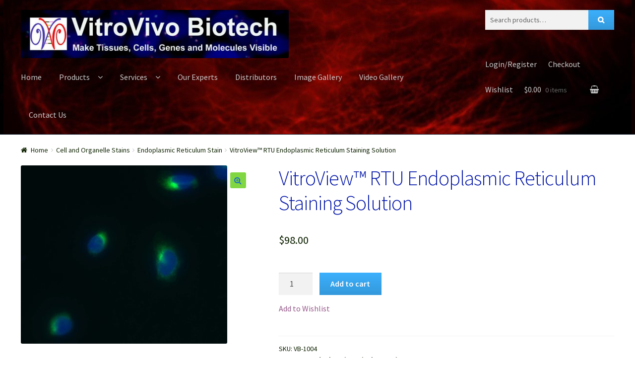

--- FILE ---
content_type: text/html; charset=UTF-8
request_url: https://vitrovivo.com/product/endoplasmic-reticulum-stain-solution/
body_size: 22990
content:
<!doctype html>
<html lang="en-US">
<head>
<meta charset="UTF-8">
<meta name="viewport" content="width=device-width, initial-scale=1, maximum-scale=1.0, user-scalable=no">
<meta name="google-site-verification" content="AI_2RyTH5Jvtg7gq2H8gd7RrVvdpGBE3zQT8bEJjO5s" />
<link rel="profile" href="http://gmpg.org/xfn/11">
<link rel="pingback" href="https://vitrovivo.com/wordpress/xmlrpc.php">



<meta name='robots' content='index, follow, max-image-preview:large, max-snippet:-1, max-video-preview:-1' />
<script>window._wca = window._wca || [];</script>

	<!-- This site is optimized with the Yoast SEO plugin v20.13 - https://yoast.com/wordpress/plugins/seo/ -->
	<title>VitroView™ RTU Endoplasmic Reticulum Staining Solution -</title>
	<link rel="canonical" href="https://vitrovivo.com/product/endoplasmic-reticulum-stain-solution/" />
	<meta property="og:locale" content="en_US" />
	<meta property="og:type" content="article" />
	<meta property="og:title" content="VitroView™ RTU Endoplasmic Reticulum Staining Solution -" />
	<meta property="og:description" content="The endoplasmic reticulum (ER) is an organelle found in most eukaryotic cells, that forms an interconnected network of flattened, membrane-enclosed sacs or tubes. The ER has a central role in lipid and protein synthesis, protein chaperoning and folding, and calcium homeostasis.  DiOC6(3) is a cell-permeant, green-fluorescent (EX:482nm/EM:504nm), lipophilic dye that is selective for the mitochondria of [&hellip;]" />
	<meta property="og:url" content="https://vitrovivo.com/product/endoplasmic-reticulum-stain-solution/" />
	<meta property="article:modified_time" content="2023-01-02T18:11:22+00:00" />
	<meta property="og:image" content="https://vitrovivo.com/wordpress/wp-content/uploads/2018/04/VB-1004.jpg" />
	<meta property="og:image:width" content="1476" />
	<meta property="og:image:height" content="1272" />
	<meta property="og:image:type" content="image/jpeg" />
	<meta name="twitter:card" content="summary_large_image" />
	<meta name="twitter:label1" content="Est. reading time" />
	<meta name="twitter:data1" content="2 minutes" />
	<script type="application/ld+json" class="yoast-schema-graph">{"@context":"https://schema.org","@graph":[{"@type":"WebPage","@id":"https://vitrovivo.com/product/endoplasmic-reticulum-stain-solution/","url":"https://vitrovivo.com/product/endoplasmic-reticulum-stain-solution/","name":"VitroView™ RTU Endoplasmic Reticulum Staining Solution -","isPartOf":{"@id":"https://vitrovivo.com/#website"},"primaryImageOfPage":{"@id":"https://vitrovivo.com/product/endoplasmic-reticulum-stain-solution/#primaryimage"},"image":{"@id":"https://vitrovivo.com/product/endoplasmic-reticulum-stain-solution/#primaryimage"},"thumbnailUrl":"https://vitrovivo.com/wordpress/wp-content/uploads/2018/04/VB-1004.jpg","datePublished":"2018-04-29T03:01:39+00:00","dateModified":"2023-01-02T18:11:22+00:00","breadcrumb":{"@id":"https://vitrovivo.com/product/endoplasmic-reticulum-stain-solution/#breadcrumb"},"inLanguage":"en-US","potentialAction":[{"@type":"ReadAction","target":["https://vitrovivo.com/product/endoplasmic-reticulum-stain-solution/"]}]},{"@type":"ImageObject","inLanguage":"en-US","@id":"https://vitrovivo.com/product/endoplasmic-reticulum-stain-solution/#primaryimage","url":"https://vitrovivo.com/wordpress/wp-content/uploads/2018/04/VB-1004.jpg","contentUrl":"https://vitrovivo.com/wordpress/wp-content/uploads/2018/04/VB-1004.jpg","width":1476,"height":1272},{"@type":"BreadcrumbList","@id":"https://vitrovivo.com/product/endoplasmic-reticulum-stain-solution/#breadcrumb","itemListElement":[{"@type":"ListItem","position":1,"name":"Home","item":"https://vitrovivo.com/"},{"@type":"ListItem","position":2,"name":"Products","item":"https://vitrovivo.com/products/"},{"@type":"ListItem","position":3,"name":"VitroView™ RTU Endoplasmic Reticulum Staining Solution"}]},{"@type":"WebSite","@id":"https://vitrovivo.com/#website","url":"https://vitrovivo.com/","name":"","description":"","potentialAction":[{"@type":"SearchAction","target":{"@type":"EntryPoint","urlTemplate":"https://vitrovivo.com/?s={search_term_string}"},"query-input":"required name=search_term_string"}],"inLanguage":"en-US"}]}</script>
	<!-- / Yoast SEO plugin. -->


<link rel='dns-prefetch' href='//stats.wp.com' />
<link rel='dns-prefetch' href='//www.googletagmanager.com' />
<link rel='dns-prefetch' href='//fonts.googleapis.com' />
<link rel="alternate" type="application/rss+xml" title=" &raquo; Feed" href="https://vitrovivo.com/feed/" />
<link rel="alternate" type="application/rss+xml" title=" &raquo; Comments Feed" href="https://vitrovivo.com/comments/feed/" />
<script type="text/javascript">
window._wpemojiSettings = {"baseUrl":"https:\/\/s.w.org\/images\/core\/emoji\/14.0.0\/72x72\/","ext":".png","svgUrl":"https:\/\/s.w.org\/images\/core\/emoji\/14.0.0\/svg\/","svgExt":".svg","source":{"concatemoji":"https:\/\/vitrovivo.com\/wordpress\/wp-includes\/js\/wp-emoji-release.min.js?ver=1cc1310bace72019cc4980153f970056"}};
/*! This file is auto-generated */
!function(i,n){var o,s,e;function c(e){try{var t={supportTests:e,timestamp:(new Date).valueOf()};sessionStorage.setItem(o,JSON.stringify(t))}catch(e){}}function p(e,t,n){e.clearRect(0,0,e.canvas.width,e.canvas.height),e.fillText(t,0,0);var t=new Uint32Array(e.getImageData(0,0,e.canvas.width,e.canvas.height).data),r=(e.clearRect(0,0,e.canvas.width,e.canvas.height),e.fillText(n,0,0),new Uint32Array(e.getImageData(0,0,e.canvas.width,e.canvas.height).data));return t.every(function(e,t){return e===r[t]})}function u(e,t,n){switch(t){case"flag":return n(e,"\ud83c\udff3\ufe0f\u200d\u26a7\ufe0f","\ud83c\udff3\ufe0f\u200b\u26a7\ufe0f")?!1:!n(e,"\ud83c\uddfa\ud83c\uddf3","\ud83c\uddfa\u200b\ud83c\uddf3")&&!n(e,"\ud83c\udff4\udb40\udc67\udb40\udc62\udb40\udc65\udb40\udc6e\udb40\udc67\udb40\udc7f","\ud83c\udff4\u200b\udb40\udc67\u200b\udb40\udc62\u200b\udb40\udc65\u200b\udb40\udc6e\u200b\udb40\udc67\u200b\udb40\udc7f");case"emoji":return!n(e,"\ud83e\udef1\ud83c\udffb\u200d\ud83e\udef2\ud83c\udfff","\ud83e\udef1\ud83c\udffb\u200b\ud83e\udef2\ud83c\udfff")}return!1}function f(e,t,n){var r="undefined"!=typeof WorkerGlobalScope&&self instanceof WorkerGlobalScope?new OffscreenCanvas(300,150):i.createElement("canvas"),a=r.getContext("2d",{willReadFrequently:!0}),o=(a.textBaseline="top",a.font="600 32px Arial",{});return e.forEach(function(e){o[e]=t(a,e,n)}),o}function t(e){var t=i.createElement("script");t.src=e,t.defer=!0,i.head.appendChild(t)}"undefined"!=typeof Promise&&(o="wpEmojiSettingsSupports",s=["flag","emoji"],n.supports={everything:!0,everythingExceptFlag:!0},e=new Promise(function(e){i.addEventListener("DOMContentLoaded",e,{once:!0})}),new Promise(function(t){var n=function(){try{var e=JSON.parse(sessionStorage.getItem(o));if("object"==typeof e&&"number"==typeof e.timestamp&&(new Date).valueOf()<e.timestamp+604800&&"object"==typeof e.supportTests)return e.supportTests}catch(e){}return null}();if(!n){if("undefined"!=typeof Worker&&"undefined"!=typeof OffscreenCanvas&&"undefined"!=typeof URL&&URL.createObjectURL&&"undefined"!=typeof Blob)try{var e="postMessage("+f.toString()+"("+[JSON.stringify(s),u.toString(),p.toString()].join(",")+"));",r=new Blob([e],{type:"text/javascript"}),a=new Worker(URL.createObjectURL(r),{name:"wpTestEmojiSupports"});return void(a.onmessage=function(e){c(n=e.data),a.terminate(),t(n)})}catch(e){}c(n=f(s,u,p))}t(n)}).then(function(e){for(var t in e)n.supports[t]=e[t],n.supports.everything=n.supports.everything&&n.supports[t],"flag"!==t&&(n.supports.everythingExceptFlag=n.supports.everythingExceptFlag&&n.supports[t]);n.supports.everythingExceptFlag=n.supports.everythingExceptFlag&&!n.supports.flag,n.DOMReady=!1,n.readyCallback=function(){n.DOMReady=!0}}).then(function(){return e}).then(function(){var e;n.supports.everything||(n.readyCallback(),(e=n.source||{}).concatemoji?t(e.concatemoji):e.wpemoji&&e.twemoji&&(t(e.twemoji),t(e.wpemoji)))}))}((window,document),window._wpemojiSettings);
</script>
<style type="text/css">
img.wp-smiley,
img.emoji {
	display: inline !important;
	border: none !important;
	box-shadow: none !important;
	height: 1em !important;
	width: 1em !important;
	margin: 0 0.07em !important;
	vertical-align: -0.1em !important;
	background: none !important;
	padding: 0 !important;
}
</style>
	<link rel='stylesheet' id='init_enqueue_style-css' href='https://vitrovivo.com/wordpress/wp-content/plugins/recently-viewed-and-most-viewed-products/assets/css/ced_init.css?ver=1.0.13' type='text/css' media='all' />
<link rel='stylesheet' id='rvmv-select2-css-css' href='https://vitrovivo.com/wordpress/wp-content/plugins/woocommerce/assets/css/select2.css?ver=1cc1310bace72019cc4980153f970056' type='text/css' media='all' />
<link rel='stylesheet' id='pt-cv-public-style-css' href='https://vitrovivo.com/wordpress/wp-content/plugins/content-views-query-and-display-post-page/public/assets/css/cv.css?ver=3.3.0.2' type='text/css' media='all' />
<link rel='stylesheet' id='storefront-top-bar-css' href='https://vitrovivo.com/wordpress/wp-content/plugins/storefront-top-bar/assets/css/storefront-top-bar.css?ver=1cc1310bace72019cc4980153f970056' type='text/css' media='all' />
<link rel='stylesheet' id='wp-block-library-css' href='https://vitrovivo.com/wordpress/wp-includes/css/dist/block-library/style.min.css?ver=1cc1310bace72019cc4980153f970056' type='text/css' media='all' />
<style id='wp-block-library-inline-css' type='text/css'>
.has-text-align-justify{text-align:justify;}
</style>
<link rel='stylesheet' id='jetpack-videopress-video-block-view-css' href='https://vitrovivo.com/wordpress/wp-content/plugins/jetpack/jetpack_vendor/automattic/jetpack-videopress/build/block-editor/blocks/video/view.css?minify=false&#038;ver=34ae973733627b74a14e' type='text/css' media='all' />
<link rel='stylesheet' id='mediaelement-css' href='https://vitrovivo.com/wordpress/wp-includes/js/mediaelement/mediaelementplayer-legacy.min.css?ver=4.2.17' type='text/css' media='all' />
<link rel='stylesheet' id='wp-mediaelement-css' href='https://vitrovivo.com/wordpress/wp-includes/js/mediaelement/wp-mediaelement.min.css?ver=1cc1310bace72019cc4980153f970056' type='text/css' media='all' />
<link rel='stylesheet' id='wc-blocks-style-css' href='https://vitrovivo.com/wordpress/wp-content/plugins/woocommerce/packages/woocommerce-blocks/build/wc-blocks.css?ver=10.6.5' type='text/css' media='all' />
<link rel='stylesheet' id='wc-blocks-style-active-filters-css' href='https://vitrovivo.com/wordpress/wp-content/plugins/woocommerce/packages/woocommerce-blocks/build/active-filters.css?ver=10.6.5' type='text/css' media='all' />
<link rel='stylesheet' id='wc-blocks-style-add-to-cart-form-css' href='https://vitrovivo.com/wordpress/wp-content/plugins/woocommerce/packages/woocommerce-blocks/build/add-to-cart-form.css?ver=10.6.5' type='text/css' media='all' />
<link rel='stylesheet' id='wc-blocks-packages-style-css' href='https://vitrovivo.com/wordpress/wp-content/plugins/woocommerce/packages/woocommerce-blocks/build/packages-style.css?ver=10.6.5' type='text/css' media='all' />
<link rel='stylesheet' id='wc-blocks-style-all-products-css' href='https://vitrovivo.com/wordpress/wp-content/plugins/woocommerce/packages/woocommerce-blocks/build/all-products.css?ver=10.6.5' type='text/css' media='all' />
<link rel='stylesheet' id='wc-blocks-style-all-reviews-css' href='https://vitrovivo.com/wordpress/wp-content/plugins/woocommerce/packages/woocommerce-blocks/build/all-reviews.css?ver=10.6.5' type='text/css' media='all' />
<link rel='stylesheet' id='wc-blocks-style-attribute-filter-css' href='https://vitrovivo.com/wordpress/wp-content/plugins/woocommerce/packages/woocommerce-blocks/build/attribute-filter.css?ver=10.6.5' type='text/css' media='all' />
<link rel='stylesheet' id='wc-blocks-style-breadcrumbs-css' href='https://vitrovivo.com/wordpress/wp-content/plugins/woocommerce/packages/woocommerce-blocks/build/breadcrumbs.css?ver=10.6.5' type='text/css' media='all' />
<link rel='stylesheet' id='wc-blocks-style-catalog-sorting-css' href='https://vitrovivo.com/wordpress/wp-content/plugins/woocommerce/packages/woocommerce-blocks/build/catalog-sorting.css?ver=10.6.5' type='text/css' media='all' />
<link rel='stylesheet' id='wc-blocks-style-customer-account-css' href='https://vitrovivo.com/wordpress/wp-content/plugins/woocommerce/packages/woocommerce-blocks/build/customer-account.css?ver=10.6.5' type='text/css' media='all' />
<link rel='stylesheet' id='wc-blocks-style-featured-category-css' href='https://vitrovivo.com/wordpress/wp-content/plugins/woocommerce/packages/woocommerce-blocks/build/featured-category.css?ver=10.6.5' type='text/css' media='all' />
<link rel='stylesheet' id='wc-blocks-style-featured-product-css' href='https://vitrovivo.com/wordpress/wp-content/plugins/woocommerce/packages/woocommerce-blocks/build/featured-product.css?ver=10.6.5' type='text/css' media='all' />
<link rel='stylesheet' id='wc-blocks-style-mini-cart-css' href='https://vitrovivo.com/wordpress/wp-content/plugins/woocommerce/packages/woocommerce-blocks/build/mini-cart.css?ver=10.6.5' type='text/css' media='all' />
<link rel='stylesheet' id='wc-blocks-style-price-filter-css' href='https://vitrovivo.com/wordpress/wp-content/plugins/woocommerce/packages/woocommerce-blocks/build/price-filter.css?ver=10.6.5' type='text/css' media='all' />
<link rel='stylesheet' id='wc-blocks-style-product-add-to-cart-css' href='https://vitrovivo.com/wordpress/wp-content/plugins/woocommerce/packages/woocommerce-blocks/build/product-add-to-cart.css?ver=10.6.5' type='text/css' media='all' />
<link rel='stylesheet' id='wc-blocks-style-product-button-css' href='https://vitrovivo.com/wordpress/wp-content/plugins/woocommerce/packages/woocommerce-blocks/build/product-button.css?ver=10.6.5' type='text/css' media='all' />
<link rel='stylesheet' id='wc-blocks-style-product-categories-css' href='https://vitrovivo.com/wordpress/wp-content/plugins/woocommerce/packages/woocommerce-blocks/build/product-categories.css?ver=10.6.5' type='text/css' media='all' />
<link rel='stylesheet' id='wc-blocks-style-product-image-css' href='https://vitrovivo.com/wordpress/wp-content/plugins/woocommerce/packages/woocommerce-blocks/build/product-image.css?ver=10.6.5' type='text/css' media='all' />
<link rel='stylesheet' id='wc-blocks-style-product-image-gallery-css' href='https://vitrovivo.com/wordpress/wp-content/plugins/woocommerce/packages/woocommerce-blocks/build/product-image-gallery.css?ver=10.6.5' type='text/css' media='all' />
<link rel='stylesheet' id='wc-blocks-style-product-query-css' href='https://vitrovivo.com/wordpress/wp-content/plugins/woocommerce/packages/woocommerce-blocks/build/product-query.css?ver=10.6.5' type='text/css' media='all' />
<link rel='stylesheet' id='wc-blocks-style-product-results-count-css' href='https://vitrovivo.com/wordpress/wp-content/plugins/woocommerce/packages/woocommerce-blocks/build/product-results-count.css?ver=10.6.5' type='text/css' media='all' />
<link rel='stylesheet' id='wc-blocks-style-product-reviews-css' href='https://vitrovivo.com/wordpress/wp-content/plugins/woocommerce/packages/woocommerce-blocks/build/product-reviews.css?ver=10.6.5' type='text/css' media='all' />
<link rel='stylesheet' id='wc-blocks-style-product-sale-badge-css' href='https://vitrovivo.com/wordpress/wp-content/plugins/woocommerce/packages/woocommerce-blocks/build/product-sale-badge.css?ver=10.6.5' type='text/css' media='all' />
<link rel='stylesheet' id='wc-blocks-style-product-search-css' href='https://vitrovivo.com/wordpress/wp-content/plugins/woocommerce/packages/woocommerce-blocks/build/product-search.css?ver=10.6.5' type='text/css' media='all' />
<link rel='stylesheet' id='wc-blocks-style-product-sku-css' href='https://vitrovivo.com/wordpress/wp-content/plugins/woocommerce/packages/woocommerce-blocks/build/product-sku.css?ver=10.6.5' type='text/css' media='all' />
<link rel='stylesheet' id='wc-blocks-style-product-stock-indicator-css' href='https://vitrovivo.com/wordpress/wp-content/plugins/woocommerce/packages/woocommerce-blocks/build/product-stock-indicator.css?ver=10.6.5' type='text/css' media='all' />
<link rel='stylesheet' id='wc-blocks-style-product-summary-css' href='https://vitrovivo.com/wordpress/wp-content/plugins/woocommerce/packages/woocommerce-blocks/build/product-summary.css?ver=10.6.5' type='text/css' media='all' />
<link rel='stylesheet' id='wc-blocks-style-product-title-css' href='https://vitrovivo.com/wordpress/wp-content/plugins/woocommerce/packages/woocommerce-blocks/build/product-title.css?ver=10.6.5' type='text/css' media='all' />
<link rel='stylesheet' id='wc-blocks-style-rating-filter-css' href='https://vitrovivo.com/wordpress/wp-content/plugins/woocommerce/packages/woocommerce-blocks/build/rating-filter.css?ver=10.6.5' type='text/css' media='all' />
<link rel='stylesheet' id='wc-blocks-style-reviews-by-category-css' href='https://vitrovivo.com/wordpress/wp-content/plugins/woocommerce/packages/woocommerce-blocks/build/reviews-by-category.css?ver=10.6.5' type='text/css' media='all' />
<link rel='stylesheet' id='wc-blocks-style-reviews-by-product-css' href='https://vitrovivo.com/wordpress/wp-content/plugins/woocommerce/packages/woocommerce-blocks/build/reviews-by-product.css?ver=10.6.5' type='text/css' media='all' />
<link rel='stylesheet' id='wc-blocks-style-product-details-css' href='https://vitrovivo.com/wordpress/wp-content/plugins/woocommerce/packages/woocommerce-blocks/build/product-details.css?ver=10.6.5' type='text/css' media='all' />
<link rel='stylesheet' id='wc-blocks-style-single-product-css' href='https://vitrovivo.com/wordpress/wp-content/plugins/woocommerce/packages/woocommerce-blocks/build/single-product.css?ver=10.6.5' type='text/css' media='all' />
<link rel='stylesheet' id='wc-blocks-style-stock-filter-css' href='https://vitrovivo.com/wordpress/wp-content/plugins/woocommerce/packages/woocommerce-blocks/build/stock-filter.css?ver=10.6.5' type='text/css' media='all' />
<link rel='stylesheet' id='wc-blocks-style-cart-css' href='https://vitrovivo.com/wordpress/wp-content/plugins/woocommerce/packages/woocommerce-blocks/build/cart.css?ver=10.6.5' type='text/css' media='all' />
<link rel='stylesheet' id='wc-blocks-style-checkout-css' href='https://vitrovivo.com/wordpress/wp-content/plugins/woocommerce/packages/woocommerce-blocks/build/checkout.css?ver=10.6.5' type='text/css' media='all' />
<link rel='stylesheet' id='wc-blocks-style-mini-cart-contents-css' href='https://vitrovivo.com/wordpress/wp-content/plugins/woocommerce/packages/woocommerce-blocks/build/mini-cart-contents.css?ver=10.6.5' type='text/css' media='all' />
<style id='classic-theme-styles-inline-css' type='text/css'>
/*! This file is auto-generated */
.wp-block-button__link{color:#fff;background-color:#32373c;border-radius:9999px;box-shadow:none;text-decoration:none;padding:calc(.667em + 2px) calc(1.333em + 2px);font-size:1.125em}.wp-block-file__button{background:#32373c;color:#fff;text-decoration:none}
</style>
<style id='global-styles-inline-css' type='text/css'>
body{--wp--preset--color--black: #000000;--wp--preset--color--cyan-bluish-gray: #abb8c3;--wp--preset--color--white: #ffffff;--wp--preset--color--pale-pink: #f78da7;--wp--preset--color--vivid-red: #cf2e2e;--wp--preset--color--luminous-vivid-orange: #ff6900;--wp--preset--color--luminous-vivid-amber: #fcb900;--wp--preset--color--light-green-cyan: #7bdcb5;--wp--preset--color--vivid-green-cyan: #00d084;--wp--preset--color--pale-cyan-blue: #8ed1fc;--wp--preset--color--vivid-cyan-blue: #0693e3;--wp--preset--color--vivid-purple: #9b51e0;--wp--preset--gradient--vivid-cyan-blue-to-vivid-purple: linear-gradient(135deg,rgba(6,147,227,1) 0%,rgb(155,81,224) 100%);--wp--preset--gradient--light-green-cyan-to-vivid-green-cyan: linear-gradient(135deg,rgb(122,220,180) 0%,rgb(0,208,130) 100%);--wp--preset--gradient--luminous-vivid-amber-to-luminous-vivid-orange: linear-gradient(135deg,rgba(252,185,0,1) 0%,rgba(255,105,0,1) 100%);--wp--preset--gradient--luminous-vivid-orange-to-vivid-red: linear-gradient(135deg,rgba(255,105,0,1) 0%,rgb(207,46,46) 100%);--wp--preset--gradient--very-light-gray-to-cyan-bluish-gray: linear-gradient(135deg,rgb(238,238,238) 0%,rgb(169,184,195) 100%);--wp--preset--gradient--cool-to-warm-spectrum: linear-gradient(135deg,rgb(74,234,220) 0%,rgb(151,120,209) 20%,rgb(207,42,186) 40%,rgb(238,44,130) 60%,rgb(251,105,98) 80%,rgb(254,248,76) 100%);--wp--preset--gradient--blush-light-purple: linear-gradient(135deg,rgb(255,206,236) 0%,rgb(152,150,240) 100%);--wp--preset--gradient--blush-bordeaux: linear-gradient(135deg,rgb(254,205,165) 0%,rgb(254,45,45) 50%,rgb(107,0,62) 100%);--wp--preset--gradient--luminous-dusk: linear-gradient(135deg,rgb(255,203,112) 0%,rgb(199,81,192) 50%,rgb(65,88,208) 100%);--wp--preset--gradient--pale-ocean: linear-gradient(135deg,rgb(255,245,203) 0%,rgb(182,227,212) 50%,rgb(51,167,181) 100%);--wp--preset--gradient--electric-grass: linear-gradient(135deg,rgb(202,248,128) 0%,rgb(113,206,126) 100%);--wp--preset--gradient--midnight: linear-gradient(135deg,rgb(2,3,129) 0%,rgb(40,116,252) 100%);--wp--preset--font-size--small: 13px;--wp--preset--font-size--medium: 20px;--wp--preset--font-size--large: 36px;--wp--preset--font-size--x-large: 42px;--wp--preset--spacing--20: 0.44rem;--wp--preset--spacing--30: 0.67rem;--wp--preset--spacing--40: 1rem;--wp--preset--spacing--50: 1.5rem;--wp--preset--spacing--60: 2.25rem;--wp--preset--spacing--70: 3.38rem;--wp--preset--spacing--80: 5.06rem;--wp--preset--shadow--natural: 6px 6px 9px rgba(0, 0, 0, 0.2);--wp--preset--shadow--deep: 12px 12px 50px rgba(0, 0, 0, 0.4);--wp--preset--shadow--sharp: 6px 6px 0px rgba(0, 0, 0, 0.2);--wp--preset--shadow--outlined: 6px 6px 0px -3px rgba(255, 255, 255, 1), 6px 6px rgba(0, 0, 0, 1);--wp--preset--shadow--crisp: 6px 6px 0px rgba(0, 0, 0, 1);}:where(.is-layout-flex){gap: 0.5em;}:where(.is-layout-grid){gap: 0.5em;}body .is-layout-flow > .alignleft{float: left;margin-inline-start: 0;margin-inline-end: 2em;}body .is-layout-flow > .alignright{float: right;margin-inline-start: 2em;margin-inline-end: 0;}body .is-layout-flow > .aligncenter{margin-left: auto !important;margin-right: auto !important;}body .is-layout-constrained > .alignleft{float: left;margin-inline-start: 0;margin-inline-end: 2em;}body .is-layout-constrained > .alignright{float: right;margin-inline-start: 2em;margin-inline-end: 0;}body .is-layout-constrained > .aligncenter{margin-left: auto !important;margin-right: auto !important;}body .is-layout-constrained > :where(:not(.alignleft):not(.alignright):not(.alignfull)){max-width: var(--wp--style--global--content-size);margin-left: auto !important;margin-right: auto !important;}body .is-layout-constrained > .alignwide{max-width: var(--wp--style--global--wide-size);}body .is-layout-flex{display: flex;}body .is-layout-flex{flex-wrap: wrap;align-items: center;}body .is-layout-flex > *{margin: 0;}body .is-layout-grid{display: grid;}body .is-layout-grid > *{margin: 0;}:where(.wp-block-columns.is-layout-flex){gap: 2em;}:where(.wp-block-columns.is-layout-grid){gap: 2em;}:where(.wp-block-post-template.is-layout-flex){gap: 1.25em;}:where(.wp-block-post-template.is-layout-grid){gap: 1.25em;}.has-black-color{color: var(--wp--preset--color--black) !important;}.has-cyan-bluish-gray-color{color: var(--wp--preset--color--cyan-bluish-gray) !important;}.has-white-color{color: var(--wp--preset--color--white) !important;}.has-pale-pink-color{color: var(--wp--preset--color--pale-pink) !important;}.has-vivid-red-color{color: var(--wp--preset--color--vivid-red) !important;}.has-luminous-vivid-orange-color{color: var(--wp--preset--color--luminous-vivid-orange) !important;}.has-luminous-vivid-amber-color{color: var(--wp--preset--color--luminous-vivid-amber) !important;}.has-light-green-cyan-color{color: var(--wp--preset--color--light-green-cyan) !important;}.has-vivid-green-cyan-color{color: var(--wp--preset--color--vivid-green-cyan) !important;}.has-pale-cyan-blue-color{color: var(--wp--preset--color--pale-cyan-blue) !important;}.has-vivid-cyan-blue-color{color: var(--wp--preset--color--vivid-cyan-blue) !important;}.has-vivid-purple-color{color: var(--wp--preset--color--vivid-purple) !important;}.has-black-background-color{background-color: var(--wp--preset--color--black) !important;}.has-cyan-bluish-gray-background-color{background-color: var(--wp--preset--color--cyan-bluish-gray) !important;}.has-white-background-color{background-color: var(--wp--preset--color--white) !important;}.has-pale-pink-background-color{background-color: var(--wp--preset--color--pale-pink) !important;}.has-vivid-red-background-color{background-color: var(--wp--preset--color--vivid-red) !important;}.has-luminous-vivid-orange-background-color{background-color: var(--wp--preset--color--luminous-vivid-orange) !important;}.has-luminous-vivid-amber-background-color{background-color: var(--wp--preset--color--luminous-vivid-amber) !important;}.has-light-green-cyan-background-color{background-color: var(--wp--preset--color--light-green-cyan) !important;}.has-vivid-green-cyan-background-color{background-color: var(--wp--preset--color--vivid-green-cyan) !important;}.has-pale-cyan-blue-background-color{background-color: var(--wp--preset--color--pale-cyan-blue) !important;}.has-vivid-cyan-blue-background-color{background-color: var(--wp--preset--color--vivid-cyan-blue) !important;}.has-vivid-purple-background-color{background-color: var(--wp--preset--color--vivid-purple) !important;}.has-black-border-color{border-color: var(--wp--preset--color--black) !important;}.has-cyan-bluish-gray-border-color{border-color: var(--wp--preset--color--cyan-bluish-gray) !important;}.has-white-border-color{border-color: var(--wp--preset--color--white) !important;}.has-pale-pink-border-color{border-color: var(--wp--preset--color--pale-pink) !important;}.has-vivid-red-border-color{border-color: var(--wp--preset--color--vivid-red) !important;}.has-luminous-vivid-orange-border-color{border-color: var(--wp--preset--color--luminous-vivid-orange) !important;}.has-luminous-vivid-amber-border-color{border-color: var(--wp--preset--color--luminous-vivid-amber) !important;}.has-light-green-cyan-border-color{border-color: var(--wp--preset--color--light-green-cyan) !important;}.has-vivid-green-cyan-border-color{border-color: var(--wp--preset--color--vivid-green-cyan) !important;}.has-pale-cyan-blue-border-color{border-color: var(--wp--preset--color--pale-cyan-blue) !important;}.has-vivid-cyan-blue-border-color{border-color: var(--wp--preset--color--vivid-cyan-blue) !important;}.has-vivid-purple-border-color{border-color: var(--wp--preset--color--vivid-purple) !important;}.has-vivid-cyan-blue-to-vivid-purple-gradient-background{background: var(--wp--preset--gradient--vivid-cyan-blue-to-vivid-purple) !important;}.has-light-green-cyan-to-vivid-green-cyan-gradient-background{background: var(--wp--preset--gradient--light-green-cyan-to-vivid-green-cyan) !important;}.has-luminous-vivid-amber-to-luminous-vivid-orange-gradient-background{background: var(--wp--preset--gradient--luminous-vivid-amber-to-luminous-vivid-orange) !important;}.has-luminous-vivid-orange-to-vivid-red-gradient-background{background: var(--wp--preset--gradient--luminous-vivid-orange-to-vivid-red) !important;}.has-very-light-gray-to-cyan-bluish-gray-gradient-background{background: var(--wp--preset--gradient--very-light-gray-to-cyan-bluish-gray) !important;}.has-cool-to-warm-spectrum-gradient-background{background: var(--wp--preset--gradient--cool-to-warm-spectrum) !important;}.has-blush-light-purple-gradient-background{background: var(--wp--preset--gradient--blush-light-purple) !important;}.has-blush-bordeaux-gradient-background{background: var(--wp--preset--gradient--blush-bordeaux) !important;}.has-luminous-dusk-gradient-background{background: var(--wp--preset--gradient--luminous-dusk) !important;}.has-pale-ocean-gradient-background{background: var(--wp--preset--gradient--pale-ocean) !important;}.has-electric-grass-gradient-background{background: var(--wp--preset--gradient--electric-grass) !important;}.has-midnight-gradient-background{background: var(--wp--preset--gradient--midnight) !important;}.has-small-font-size{font-size: var(--wp--preset--font-size--small) !important;}.has-medium-font-size{font-size: var(--wp--preset--font-size--medium) !important;}.has-large-font-size{font-size: var(--wp--preset--font-size--large) !important;}.has-x-large-font-size{font-size: var(--wp--preset--font-size--x-large) !important;}
.wp-block-navigation a:where(:not(.wp-element-button)){color: inherit;}
:where(.wp-block-post-template.is-layout-flex){gap: 1.25em;}:where(.wp-block-post-template.is-layout-grid){gap: 1.25em;}
:where(.wp-block-columns.is-layout-flex){gap: 2em;}:where(.wp-block-columns.is-layout-grid){gap: 2em;}
.wp-block-pullquote{font-size: 1.5em;line-height: 1.6;}
</style>
<link rel='stylesheet' id='contact-form-7-css' href='https://vitrovivo.com/wordpress/wp-content/plugins/contact-form-7/includes/css/styles.css?ver=5.8' type='text/css' media='all' />
<style id='contact-form-7-inline-css' type='text/css'>
.wpcf7 .wpcf7-recaptcha iframe {margin-bottom: 0;}.wpcf7 .wpcf7-recaptcha[data-align="center"] > div {margin: 0 auto;}.wpcf7 .wpcf7-recaptcha[data-align="right"] > div {margin: 0 0 0 auto;}
</style>
<link rel='stylesheet' id='rm_theme_matchmytheme_label_top-css' href='https://vitrovivo.com/wordpress/wp-content/plugins/custom-registration-form-builder-with-submission-manager/public/css/theme_rm_matchmytheme_label_top.css?ver=5.2.2.4' type='text/css' media='all' />
<link rel='stylesheet' id='RegistrationMagic-css' href='https://vitrovivo.com/wordpress/wp-content/plugins/custom-registration-form-builder-with-submission-manager/public/css/style_rm_front_end.css?ver=5.2.2.4' type='text/css' media='all' />
<link rel='stylesheet' id='photoswipe-css' href='https://vitrovivo.com/wordpress/wp-content/plugins/woocommerce/assets/css/photoswipe/photoswipe.min.css?ver=8.0.2' type='text/css' media='all' />
<link rel='stylesheet' id='photoswipe-default-skin-css' href='https://vitrovivo.com/wordpress/wp-content/plugins/woocommerce/assets/css/photoswipe/default-skin/default-skin.min.css?ver=8.0.2' type='text/css' media='all' />
<style id='woocommerce-inline-inline-css' type='text/css'>
.woocommerce form .form-row .required { visibility: visible; }
</style>
<link rel='preload' as='font' type='font/woff2' crossorigin='anonymous' id='tinvwl-webfont-font-css' href='https://vitrovivo.com/wordpress/wp-content/plugins/ti-woocommerce-wishlist/assets/fonts/tinvwl-webfont.woff2?ver=xu2uyi'  media='all' />
<link rel='stylesheet' id='tinvwl-webfont-css' href='https://vitrovivo.com/wordpress/wp-content/plugins/ti-woocommerce-wishlist/assets/css/webfont.min.css?ver=2.7.4' type='text/css' media='all' />
<link rel='stylesheet' id='tinvwl-css' href='https://vitrovivo.com/wordpress/wp-content/plugins/ti-woocommerce-wishlist/assets/css/public.min.css?ver=2.7.4' type='text/css' media='all' />
<link rel='stylesheet' id='parent-style-css' href='https://vitrovivo.com/wordpress/wp-content/themes/storefront/style.css?ver=1cc1310bace72019cc4980153f970056' type='text/css' media='all' />
<link rel='stylesheet' id='storefront-style-css' href='https://vitrovivo.com/wordpress/wp-content/themes/storefront/style.css?ver=2.2.7' type='text/css' media='all' />
<style id='storefront-style-inline-css' type='text/css'>

			.main-navigation ul li a,
			.site-title a,
			ul.menu li a,
			.site-branding h1 a,
			.site-footer .storefront-handheld-footer-bar a:not(.button),
			button.menu-toggle,
			button.menu-toggle:hover {
				color: #cccccc;
			}

			button.menu-toggle,
			button.menu-toggle:hover {
				border-color: #cccccc;
			}

			.main-navigation ul li a:hover,
			.main-navigation ul li:hover > a,
			.site-title a:hover,
			a.cart-contents:hover,
			.site-header-cart .widget_shopping_cart a:hover,
			.site-header-cart:hover > li > a,
			.site-header ul.menu li.current-menu-item > a {
				color: #ffffff;
			}

			table th {
				background-color: #f8f8f8;
			}

			table tbody td {
				background-color: #fdfdfd;
			}

			table tbody tr:nth-child(2n) td,
			fieldset,
			fieldset legend {
				background-color: #fbfbfb;
			}

			.site-header,
			.secondary-navigation ul ul,
			.main-navigation ul.menu > li.menu-item-has-children:after,
			.secondary-navigation ul.menu ul,
			.storefront-handheld-footer-bar,
			.storefront-handheld-footer-bar ul li > a,
			.storefront-handheld-footer-bar ul li.search .site-search,
			button.menu-toggle,
			button.menu-toggle:hover {
				background-color: #232f3e;
			}

			p.site-description,
			.site-header,
			.storefront-handheld-footer-bar {
				color: #cccccc;
			}

			.storefront-handheld-footer-bar ul li.cart .count,
			button.menu-toggle:after,
			button.menu-toggle:before,
			button.menu-toggle span:before {
				background-color: #cccccc;
			}

			.storefront-handheld-footer-bar ul li.cart .count {
				color: #232f3e;
			}

			.storefront-handheld-footer-bar ul li.cart .count {
				border-color: #232f3e;
			}

			h1, h2, h3, h4, h5, h6 {
				color: #0518aa;
			}

			.widget h1 {
				border-bottom-color: #0518aa;
			}

			body,
			.secondary-navigation a,
			.onsale,
			.pagination .page-numbers li .page-numbers:not(.current), .woocommerce-pagination .page-numbers li .page-numbers:not(.current) {
				color: #0d2100;
			}

			.widget-area .widget a,
			.hentry .entry-header .posted-on a,
			.hentry .entry-header .byline a {
				color: #122605;
			}

			a  {
				color: #96588a;
			}

			a:focus,
			.button:focus,
			.button.alt:focus,
			.button.added_to_cart:focus,
			.button.wc-forward:focus,
			button:focus,
			input[type="button"]:focus,
			input[type="reset"]:focus,
			input[type="submit"]:focus {
				outline-color: #96588a;
			}

			button, input[type="button"], input[type="reset"], input[type="submit"], .button, .added_to_cart, .widget a.button, .site-header-cart .widget_shopping_cart a.button {
				background-color: #81d742;
				border-color: #81d742;
				color: #1e73be;
			}

			button:hover, input[type="button"]:hover, input[type="reset"]:hover, input[type="submit"]:hover, .button:hover, .added_to_cart:hover, .widget a.button:hover, .site-header-cart .widget_shopping_cart a.button:hover {
				background-color: #68be29;
				border-color: #68be29;
				color: #1e73be;
			}

			button.alt, input[type="button"].alt, input[type="reset"].alt, input[type="submit"].alt, .button.alt, .added_to_cart.alt, .widget-area .widget a.button.alt, .added_to_cart, .widget a.button.checkout {
				background-color: #022d00;
				border-color: #022d00;
				color: #ffffff;
			}

			button.alt:hover, input[type="button"].alt:hover, input[type="reset"].alt:hover, input[type="submit"].alt:hover, .button.alt:hover, .added_to_cart.alt:hover, .widget-area .widget a.button.alt:hover, .added_to_cart:hover, .widget a.button.checkout:hover {
				background-color: #001400;
				border-color: #001400;
				color: #ffffff;
			}

			.pagination .page-numbers li .page-numbers.current, .woocommerce-pagination .page-numbers li .page-numbers.current {
				background-color: #e6e6e6;
				color: #031700;
			}

			#comments .comment-list .comment-content .comment-text {
				background-color: #f8f8f8;
			}

			.site-footer {
				background-color: #3cb0fd;
				color: #ffffff;
			}

			.site-footer a:not(.button) {
				color: #ffffff;
			}

			.site-footer h1, .site-footer h2, .site-footer h3, .site-footer h4, .site-footer h5, .site-footer h6 {
				color: #333333;
			}

			#order_review {
				background-color: #ffffff;
			}

			#payment .payment_methods > li .payment_box,
			#payment .place-order {
				background-color: #fafafa;
			}

			#payment .payment_methods > li:not(.woocommerce-notice) {
				background-color: #f5f5f5;
			}

			#payment .payment_methods > li:not(.woocommerce-notice):hover {
				background-color: #f0f0f0;
			}

			@media screen and ( min-width: 768px ) {
				.secondary-navigation ul.menu a:hover {
					color: #e5e5e5;
				}

				.secondary-navigation ul.menu a {
					color: #cccccc;
				}

				.site-header-cart .widget_shopping_cart,
				.main-navigation ul.menu ul.sub-menu,
				.main-navigation ul.nav-menu ul.children {
					background-color: #14202f;
				}

				.site-header-cart .widget_shopping_cart .buttons,
				.site-header-cart .widget_shopping_cart .total {
					background-color: #192534;
				}

				.site-header {
					border-bottom-color: #14202f;
				}
			}
</style>
<link rel='stylesheet' id='storefront-icons-css' href='https://vitrovivo.com/wordpress/wp-content/themes/storefront/assets/sass/base/icons.css?ver=2.2.7' type='text/css' media='all' />
<link rel='stylesheet' id='storefront-fonts-css' href='https://fonts.googleapis.com/css?family=Source+Sans+Pro:400,300,300italic,400italic,600,700,900&#038;subset=latin%2Clatin-ext' type='text/css' media='all' />
<link rel='stylesheet' id='storefront-jetpack-style-css' href='https://vitrovivo.com/wordpress/wp-content/themes/storefront/assets/sass/jetpack/jetpack.css?ver=2.2.7' type='text/css' media='all' />
<link rel='stylesheet' id='storefront-woocommerce-style-css' href='https://vitrovivo.com/wordpress/wp-content/themes/storefront/assets/sass/woocommerce/woocommerce.css?ver=2.2.7' type='text/css' media='all' />
<style id='storefront-woocommerce-style-inline-css' type='text/css'>

			a.cart-contents,
			.site-header-cart .widget_shopping_cart a {
				color: #cccccc;
			}

			table.cart td.product-remove,
			table.cart td.actions {
				border-top-color: #ffffff;
			}

			.woocommerce-tabs ul.tabs li.active a,
			ul.products li.product .price,
			.onsale,
			.widget_search form:before,
			.widget_product_search form:before {
				color: #0d2100;
			}

			.woocommerce-breadcrumb a,
			a.woocommerce-review-link,
			.product_meta a {
				color: #122605;
			}

			.onsale {
				border-color: #0d2100;
			}

			.star-rating span:before,
			.quantity .plus, .quantity .minus,
			p.stars a:hover:after,
			p.stars a:after,
			.star-rating span:before,
			#payment .payment_methods li input[type=radio]:first-child:checked+label:before {
				color: #96588a;
			}

			.widget_price_filter .ui-slider .ui-slider-range,
			.widget_price_filter .ui-slider .ui-slider-handle {
				background-color: #96588a;
			}

			.order_details {
				background-color: #f8f8f8;
			}

			.order_details > li {
				border-bottom: 1px dotted #e3e3e3;
			}

			.order_details:before,
			.order_details:after {
				background: -webkit-linear-gradient(transparent 0,transparent 0),-webkit-linear-gradient(135deg,#f8f8f8 33.33%,transparent 33.33%),-webkit-linear-gradient(45deg,#f8f8f8 33.33%,transparent 33.33%)
			}

			p.stars a:before,
			p.stars a:hover~a:before,
			p.stars.selected a.active~a:before {
				color: #0d2100;
			}

			p.stars.selected a.active:before,
			p.stars:hover a:before,
			p.stars.selected a:not(.active):before,
			p.stars.selected a.active:before {
				color: #96588a;
			}

			.single-product div.product .woocommerce-product-gallery .woocommerce-product-gallery__trigger {
				background-color: #81d742;
				color: #1e73be;
			}

			.single-product div.product .woocommerce-product-gallery .woocommerce-product-gallery__trigger:hover {
				background-color: #68be29;
				border-color: #68be29;
				color: #1e73be;
			}

			.button.loading {
				color: #81d742;
			}

			.button.loading:hover {
				background-color: #81d742;
			}

			.button.loading:after {
				color: #1e73be;
			}

			@media screen and ( min-width: 768px ) {
				.site-header-cart .widget_shopping_cart,
				.site-header .product_list_widget li .quantity {
					color: #cccccc;
				}
			}
</style>
<link rel='stylesheet' id='storefront-child-style-css' href='https://vitrovivo.com/wordpress/wp-content/themes/storefront-child/style.css?ver=1.0.0' type='text/css' media='all' />
<link rel='stylesheet' id='jetpack_css-css' href='https://vitrovivo.com/wordpress/wp-content/plugins/jetpack/css/jetpack.css?ver=12.4' type='text/css' media='all' />
<script type='text/javascript' src='https://vitrovivo.com/wordpress/wp-includes/js/jquery/jquery.min.js?ver=3.7.0' id='jquery-core-js'></script>
<script type='text/javascript' src='https://vitrovivo.com/wordpress/wp-includes/js/jquery/jquery-migrate.min.js?ver=3.4.1' id='jquery-migrate-js'></script>
<script type='text/javascript' src='https://vitrovivo.com/wordpress/wp-includes/js/dist/vendor/wp-polyfill-inert.min.js?ver=3.1.2' id='wp-polyfill-inert-js'></script>
<script type='text/javascript' src='https://vitrovivo.com/wordpress/wp-includes/js/dist/vendor/regenerator-runtime.min.js?ver=0.13.11' id='regenerator-runtime-js'></script>
<script type='text/javascript' src='https://vitrovivo.com/wordpress/wp-includes/js/dist/vendor/wp-polyfill.min.js?ver=3.15.0' id='wp-polyfill-js'></script>
<script type='text/javascript' src='https://vitrovivo.com/wordpress/wp-includes/js/dist/hooks.min.js?ver=c6aec9a8d4e5a5d543a1' id='wp-hooks-js'></script>
<script type='text/javascript' src='https://stats.wp.com/w.js?ver=202604' id='woo-tracks-js'></script>
<script type='text/javascript' src='https://vitrovivo.com/wordpress/wp-includes/js/jquery/ui/core.min.js?ver=1.13.2' id='jquery-ui-core-js'></script>
<script type='text/javascript' src='https://vitrovivo.com/wordpress/wp-includes/js/jquery/ui/mouse.min.js?ver=1.13.2' id='jquery-ui-mouse-js'></script>
<script type='text/javascript' src='https://vitrovivo.com/wordpress/wp-includes/js/jquery/ui/sortable.min.js?ver=1.13.2' id='jquery-ui-sortable-js'></script>
<script type='text/javascript' src='https://vitrovivo.com/wordpress/wp-includes/js/jquery/ui/tabs.min.js?ver=1.13.2' id='jquery-ui-tabs-js'></script>
<script type='text/javascript' src='https://vitrovivo.com/wordpress/wp-includes/js/jquery/ui/datepicker.min.js?ver=1.13.2' id='jquery-ui-datepicker-js'></script>
<script id="jquery-ui-datepicker-js-after" type="text/javascript">
jQuery(function(jQuery){jQuery.datepicker.setDefaults({"closeText":"Close","currentText":"Today","monthNames":["January","February","March","April","May","June","July","August","September","October","November","December"],"monthNamesShort":["Jan","Feb","Mar","Apr","May","Jun","Jul","Aug","Sep","Oct","Nov","Dec"],"nextText":"Next","prevText":"Previous","dayNames":["Sunday","Monday","Tuesday","Wednesday","Thursday","Friday","Saturday"],"dayNamesShort":["Sun","Mon","Tue","Wed","Thu","Fri","Sat"],"dayNamesMin":["S","M","T","W","T","F","S"],"dateFormat":"MM d, yy","firstDay":1,"isRTL":false});});
</script>
<script type='text/javascript' src='https://vitrovivo.com/wordpress/wp-includes/js/jquery/ui/effect.min.js?ver=1.13.2' id='jquery-effects-core-js'></script>
<script type='text/javascript' src='https://vitrovivo.com/wordpress/wp-includes/js/jquery/ui/effect-slide.min.js?ver=1.13.2' id='jquery-effects-slide-js'></script>
<script type='text/javascript' id='rm_front-js-extra'>
/* <![CDATA[ */
var rm_ajax = {"url":"https:\/\/vitrovivo.com\/wordpress\/wp-admin\/admin-ajax.php","nonce":"079c154ca9","gmap_api":null,"no_results":"No Results Found","invalid_zip":"Invalid Zip Code","request_processing":"Please wait...","hours":"Hours","minutes":"Minutes","seconds":"Seconds","days":"Days","months":"Months","years":"Years","tax_enabled":null,"tax_type":null,"tax_fixed":"0","tax_percentage":"0"};
/* ]]> */
</script>
<script type='text/javascript' src='https://vitrovivo.com/wordpress/wp-content/plugins/custom-registration-form-builder-with-submission-manager/public/js/script_rm_front.js?ver=5.2.2.4' id='rm_front-js'></script>
<script type='text/javascript' src='https://vitrovivo.com/wordpress/wp-content/plugins/custom-registration-form-builder-with-submission-manager/public/js/jquery.validate.min.js?ver=5.2.2.4' id='rm_jquery_validate-js'></script>
<script type='text/javascript' src='https://vitrovivo.com/wordpress/wp-content/plugins/custom-registration-form-builder-with-submission-manager/public/js/additional-methods.min.js?ver=5.2.2.4' id='rm_jquery_validate_add-js'></script>
<script type='text/javascript' src='https://vitrovivo.com/wordpress/wp-content/plugins/custom-registration-form-builder-with-submission-manager/public/js/conditionize.jquery.js?ver=5.2.2.4' id='rm_jquery_conditionalize-js'></script>
<script type='text/javascript' src='https://vitrovivo.com/wordpress/wp-content/plugins/custom-registration-form-builder-with-submission-manager/public/js/paypal_checkout_utility.js?ver=5.2.2.4' id='rm_jquery_paypal_checkout-js'></script>
<script defer type='text/javascript' src='https://stats.wp.com/s-202604.js' id='woocommerce-analytics-js'></script>
<script type='text/javascript' id='wpm-js-extra'>
/* <![CDATA[ */
var wpm = {"ajax_url":"https:\/\/vitrovivo.com\/wordpress\/wp-admin\/admin-ajax.php","root":"https:\/\/vitrovivo.com\/wp-json\/","nonce_wp_rest":"ce85aacfba","nonce_ajax":"8e83e0463f"};
/* ]]> */
</script>
<script type='text/javascript' src='https://vitrovivo.com/wordpress/wp-content/plugins/woocommerce-google-adwords-conversion-tracking-tag/js/public/wpm-public.p1.min.js?ver=1.42.3' id='wpm-js'></script>
<script type='text/javascript' src='https://vitrovivo.com/wordpress/wp-content/plugins/enhanced-e-commerce-for-woocommerce-store/public/js/con-gtm-google-analytics.js?ver=6.5.2' id='enhanced-ecommerce-google-analytics-js'></script>

<!-- Google Analytics snippet added by Site Kit -->
<script type='text/javascript' src='https://www.googletagmanager.com/gtag/js?id=GT-KVJ52ZN' id='google_gtagjs-js' async></script>
<script id="google_gtagjs-js-after" type="text/javascript">
window.dataLayer = window.dataLayer || [];function gtag(){dataLayer.push(arguments);}
gtag('set', 'linker', {"domains":["vitrovivo.com"]} );
gtag("js", new Date());
gtag("set", "developer_id.dZTNiMT", true);
gtag("config", "GT-KVJ52ZN");
</script>

<!-- End Google Analytics snippet added by Site Kit -->
<link rel="https://api.w.org/" href="https://vitrovivo.com/wp-json/" /><link rel="alternate" type="application/json" href="https://vitrovivo.com/wp-json/wp/v2/product/1892" /><link rel="EditURI" type="application/rsd+xml" title="RSD" href="https://vitrovivo.com/wordpress/xmlrpc.php?rsd" />

<link rel='shortlink' href='https://vitrovivo.com/?p=1892' />
<link rel="alternate" type="application/json+oembed" href="https://vitrovivo.com/wp-json/oembed/1.0/embed?url=https%3A%2F%2Fvitrovivo.com%2Fproduct%2Fendoplasmic-reticulum-stain-solution%2F" />
<link rel="alternate" type="text/xml+oembed" href="https://vitrovivo.com/wp-json/oembed/1.0/embed?url=https%3A%2F%2Fvitrovivo.com%2Fproduct%2Fendoplasmic-reticulum-stain-solution%2F&#038;format=xml" />
<meta name="generator" content="Site Kit by Google 1.115.0" />	<style>img#wpstats{display:none}</style>
			<noscript><style>.woocommerce-product-gallery{ opacity: 1 !important; }</style></noscript>
	
<!-- START Pixel Manager for WooCommerce -->

		<script>

			window.wpmDataLayer = window.wpmDataLayer || {}
			window.wpmDataLayer = Object.assign(window.wpmDataLayer, {"cart":{},"cart_item_keys":{},"version":{"number":"1.42.3","pro":false,"eligible_for_updates":false,"distro":"fms","beta":false,"show":true},"pixels":{"google":{"linker":{"settings":null},"user_id":false,"ads":{"conversionIds":{"AW-525324839":"dtm0CM7co6gZEKekv_oB"},"dynamic_remarketing":{"status":false,"id_type":"post_id","send_events_with_parent_ids":true},"google_business_vertical":"retail","phone_conversion_label":"","phone_conversion_number":""},"tcf_support":false,"consent_mode":{"is_active":true,"wait_for_update":500,"ads_data_redaction":false,"url_passthrough":true}}},"shop":{"list_name":"Product | VitroView™ RTU Endoplasmic Reticulum Staining Solution","list_id":"product_vitroview-rtu-endoplasmic-reticulum-staining-solution","page_type":"product","product_type":"simple","currency":"USD","selectors":{"addToCart":[],"beginCheckout":[]},"order_duplication_prevention":true,"view_item_list_trigger":{"test_mode":false,"background_color":"green","opacity":0.5,"repeat":true,"timeout":1000,"threshold":0.8},"variations_output":true},"page":{"id":1892,"title":"VitroView™ RTU Endoplasmic Reticulum Staining Solution","type":"product","categories":[],"parent":{"id":0,"title":"VitroView™ RTU Endoplasmic Reticulum Staining Solution","type":"product","categories":[]}},"general":{"user_logged_in":false,"scroll_tracking_thresholds":[],"page_id":1892,"exclude_domains":[],"server_2_server":{"active":false,"ip_exclude_list":[]},"consent_management":{"explicit_consent":false}}})

		</script>

		
<!-- END Pixel Manager for WooCommerce -->
			<meta name="pm-dataLayer-meta" content="1892" class="wpmProductId"
				  data-id="1892">
					<script>
			(window.wpmDataLayer = window.wpmDataLayer || {}).products             = window.wpmDataLayer.products || {}
			window.wpmDataLayer.products[1892] = {"id":"1892","sku":"VB-1004","price":98,"brand":"","quantity":1,"dyn_r_ids":{"post_id":"1892","sku":"VB-1004","gpf":"woocommerce_gpf_1892","gla":"gla_1892"},"is_variable":false,"type":"simple","name":"VitroView™ RTU Endoplasmic Reticulum Staining Solution","category":["Endoplasmic Reticulum Stain"],"is_variation":false};
					</script>
		   <script data-cfasync="false" data-no-optimize="1" data-pagespeed-no-defer>
      var tvc_lc = 'USD';
    </script>
       <script data-cfasync="false" data-no-optimize="1" data-pagespeed-no-defer>
      var tvc_lc = 'USD';
    </script>
    <script data-cfasync="false" data-pagespeed-no-defer type="text/javascript">
      window.dataLayer = window.dataLayer || [];
      dataLayer.push({"event":"begin_datalayer","cov_ga3_propety_id":"UA-121235364-1","cov_remarketing":false,"cov_dynamic_remarketing":false});
    </script>      <!-- Google Tag Manager -->
      <script>(function(w,d,s,l,i){w[l]=w[l]||[];w[l].push({'gtm.start':
      new Date().getTime(),event:'gtm.js'});var f=d.getElementsByTagName(s)[0],
      j=d.createElement(s),dl=l!='dataLayer'?'&l='+l:'';j.async=true;j.src=
      'https://www.googletagmanager.com/gtm.js?id='+i+dl;f.parentNode.insertBefore(j,f);
      })(window,document,'script','dataLayer','GTM-K7X94DG');</script>
      <!-- End Google Tag Manager -->
      <!-- Google Tag Manager (noscript) -->
      <noscript><iframe src="https://www.googletagmanager.com/ns.html?id=GTM-K7X94DG"
      height="0" width="0" style="display:none;visibility:hidden"></iframe></noscript>
      <!-- End Google Tag Manager (noscript) -->
          <script>(window.gaDevIds=window.gaDevIds||[]).push('5CDcaG');</script>
      		<style type="text/css">
			.woa-top-bar-wrap, .woa-top-bar .block .widget_nav_menu ul li .sub-menu { background: #81d742; } .woa-top-bar .block .widget_nav_menu ul li .sub-menu li a:hover { background: #68be29 } .woa-top-bar-wrap * { color: #efefef; } .woa-top-bar-wrap a, .woa-top-bar-wrap .widget_nav_menu li.current-menu-item > a { color: #ffffff !important; } .woa-top-bar-wrap a:hover { opacity: 0.9; }
		</style>
		</head>

<body class="product-template-default single single-product postid-1892 wp-custom-logo theme-storefront woocommerce woocommerce-page woocommerce-no-js tinvwl-theme-style group-blog storefront-full-width-content right-sidebar woocommerce-active storefront-top-bar-active">


<div id="page" class="hfeed site">
	
	<header id="masthead" class="site-header" role="banner" style="background-image: url(https://vitrovivo.com/wordpress/wp-content/uploads/2018/02/cropped-cropped-Header-BG.jpg); ">
		<div class="col-full">

					<a class="skip-link screen-reader-text" href="#site-navigation">Skip to navigation</a>
		<a class="skip-link screen-reader-text" href="#content">Skip to content</a>
				<div class="site-branding">
			<a href="https://vitrovivo.com/" class="custom-logo-link" rel="home"><img width="614" height="110" src="https://vitrovivo.com/wordpress/wp-content/uploads/2020/01/cropped-New-VitroVivo-Logo-1-22-20-3.jpg" class="custom-logo" alt="" decoding="async" fetchpriority="high" srcset="https://vitrovivo.com/wordpress/wp-content/uploads/2020/01/cropped-New-VitroVivo-Logo-1-22-20-3.jpg 614w, https://vitrovivo.com/wordpress/wp-content/uploads/2020/01/cropped-New-VitroVivo-Logo-1-22-20-3-416x75.jpg 416w, https://vitrovivo.com/wordpress/wp-content/uploads/2020/01/cropped-New-VitroVivo-Logo-1-22-20-3-300x54.jpg 300w" sizes="(max-width: 614px) 100vw, 614px" /></a><div class="beta site-title"><a href="https://vitrovivo.com/" rel="home"></a></div>		</div>
					<div class="site-search">
				<div class="widget woocommerce widget_product_search"><form role="search" method="get" class="woocommerce-product-search vitrovivo-search" action="https://vitrovivo.com/">
        <label class="screen-reader-text" for="woocommerce-product-search-field-0">Search for:</label>
        
        <!-- <input type="submit" value="Search" /> -->
        <input type="submit" class="btn fa-input vitrovivo-search-icon" value="&#xf002;" />
        <div style="overflow: hidden;">
            <input type="search" id="woocommerce-product-search-field-0" class="search-field vitrovivo-search-field" placeholder="Search products&hellip;" value="" name="s" />
        </div>
        <input type="hidden" name="post_type" value="product" />
</form>
</div>			</div>
		<div class="storefront-primary-navigation">		<nav id="site-navigation" class="main-navigation" role="navigation" aria-label="Primary Navigation">
		<button class="menu-toggle" aria-controls="site-navigation" aria-expanded="false"><span>Menu</span></button>
			<div class="primary-navigation"><ul id="menu-main-menu" class="menu"><li id="menu-item-40" class="menu-item menu-item-type-post_type menu-item-object-page menu-item-home menu-item-40"><a href="https://vitrovivo.com/">Home</a></li>
<li id="menu-item-36" class="menu-item menu-item-type-post_type menu-item-object-page menu-item-has-children current_page_parent menu-item-36"><a href="https://vitrovivo.com/products/">Products</a>
<ul class="sub-menu">
	<li id="menu-item-522" class="menu-item menu-item-type-taxonomy menu-item-object-product_cat menu-item-522"><a href="https://vitrovivo.com/product-category/histochemical-stains/">Histochemical Stains</a></li>
	<li id="menu-item-523" class="sub menu-item menu-item-type-taxonomy menu-item-object-product_cat menu-item-has-children menu-item-523"><a href="https://vitrovivo.com/product-category/immunohistochemical-detection-kits/">Immunohistochemical Detection Kits</a>
	<ul class="sub-menu">
		<li id="menu-item-524" class="menu-item menu-item-type-taxonomy menu-item-object-product_cat menu-item-524"><a href="https://vitrovivo.com/product-category/immunohistochemical-detection-kits/lsab-ihc-detection-system/">LSAB IHC Detection System</a></li>
		<li id="menu-item-525" class="menu-item menu-item-type-taxonomy menu-item-object-product_cat menu-item-525"><a href="https://vitrovivo.com/product-category/immunohistochemical-detection-kits/polymer-based-1-step-ihc-system/">Polymer Based 1-Step IHC System</a></li>
		<li id="menu-item-526" class="menu-item menu-item-type-taxonomy menu-item-object-product_cat menu-item-526"><a href="https://vitrovivo.com/product-category/immunohistochemical-detection-kits/related-reagents-kits-for-ihc/">Related Reagents/Kits for IHC</a></li>
	</ul>
</li>
	<li id="menu-item-517" class="sub menu-item menu-item-type-taxonomy menu-item-object-product_cat menu-item-has-children menu-item-517"><a href="https://vitrovivo.com/product-category/in-situ-detection-of-cell-biology/">In Situ Detection of Cell Biology</a>
	<ul class="sub-menu">
		<li id="menu-item-518" class="menu-item menu-item-type-taxonomy menu-item-object-product_cat menu-item-518"><a href="https://vitrovivo.com/product-category/in-situ-detection-of-cell-biology/in-situ-detection-of-apoptosis/">In Situ Detection of Apoptosis</a></li>
		<li id="menu-item-519" class="menu-item menu-item-type-taxonomy menu-item-object-product_cat menu-item-519"><a href="https://vitrovivo.com/product-category/in-situ-detection-of-cell-biology/in-situ-detection-of-autophagy/">In Situ Detection of Autophagy</a></li>
		<li id="menu-item-520" class="menu-item menu-item-type-taxonomy menu-item-object-product_cat menu-item-520"><a href="https://vitrovivo.com/product-category/in-situ-detection-of-cell-biology/in-situ-detection-of-cell-proliferation/">In Situ Detection of Cell Proliferation</a></li>
	</ul>
</li>
	<li id="menu-item-2177" class="sub menu-item menu-item-type-custom menu-item-object-custom menu-item-has-children menu-item-2177"><a href="https://vitrovivo.com/product-category/labeled-secondary-antibodies-streptavidin-and-nucleotides/">Labeled Secondary Antibodies, Streptavidin and Nucleotides</a>
	<ul class="sub-menu">
		<li id="menu-item-2178" class="menu-item menu-item-type-custom menu-item-object-custom menu-item-2178"><a href="https://vitrovivo.com/product-category/labeled-secondary-antibodies-streptavidin-and-nucleotides/labeled-secondary-antibodies/">Andy Fluor™ Labeled Secondary Antibodies</a></li>
		<li id="menu-item-2179" class="menu-item menu-item-type-custom menu-item-object-custom menu-item-2179"><a href="https://vitrovivo.com/product-category/labeled-secondary-antibodies-streptavidin-and-nucleotides/biotin-labeled-secondary-antibodies/">Biotin Labeled Secondary Antibodies</a></li>
		<li id="menu-item-2180" class="menu-item menu-item-type-custom menu-item-object-custom menu-item-2180"><a href="https://vitrovivo.com/product-category/labeled-secondary-antibodies-streptavidin-and-nucleotides/streptavidin-conjugates/">Streptavidin Conjugates</a></li>
		<li id="menu-item-2181" class="menu-item menu-item-type-custom menu-item-object-custom menu-item-2181"><a href="https://vitrovivo.com/product-category/labeled-secondary-antibodies-streptavidin-and-nucleotides/labeled-nucleotides/">Labeled Nucleotides</a></li>
	</ul>
</li>
	<li id="menu-item-511" class="sub menu-item menu-item-type-taxonomy menu-item-object-product_cat menu-item-has-children menu-item-511"><a href="https://vitrovivo.com/product-category/ffpe-tissue-blocks-sections/">FFPE Blocks and Sections</a>
	<ul class="sub-menu">
		<li id="menu-item-513" class="menu-item menu-item-type-taxonomy menu-item-object-product_cat menu-item-513"><a href="https://vitrovivo.com/product-category/ffpe-tissue-blocks-sections/human-ffpe-tissue-sections/">Human FFPE Tissues Sections</a></li>
		<li id="menu-item-514" class="menu-item menu-item-type-taxonomy menu-item-object-product_cat menu-item-514"><a href="https://vitrovivo.com/product-category/ffpe-tissue-blocks-sections/mouse-paraffin-tissue-sections/">Mouse FFPE Tissue Sections</a></li>
		<li id="menu-item-515" class="menu-item menu-item-type-taxonomy menu-item-object-product_cat menu-item-515"><a href="https://vitrovivo.com/product-category/ffpe-tissue-blocks-sections/positive-control-tissue-slides/">Positive Control Tissue Slides</a></li>
	</ul>
</li>
	<li id="menu-item-9367" class="menu-item menu-item-type-taxonomy menu-item-object-product_cat menu-item-9367"><a href="https://vitrovivo.com/product-category/histology-consumables/">Histology Consumables</a></li>
	<li id="menu-item-9368" class="menu-item menu-item-type-taxonomy menu-item-object-product_cat menu-item-9368"><a href="https://vitrovivo.com/product-category/histology-supplies/">Histology Supplies</a></li>
	<li id="menu-item-521" class="menu-item menu-item-type-taxonomy menu-item-object-product_cat menu-item-521"><a href="https://vitrovivo.com/product-category/srb-viability-cytotoxicity-assay-kit/">SRB Viability/Cytotoxicity Assay Kit</a></li>
	<li id="menu-item-1952" class="sub menu-item menu-item-type-taxonomy menu-item-object-product_cat current-product-ancestor menu-item-has-children menu-item-1952"><a href="https://vitrovivo.com/product-category/cell-and-organelle-stains/">Cell and Organelle Stains</a>
	<ul class="sub-menu">
		<li id="menu-item-1967" class="menu-item menu-item-type-taxonomy menu-item-object-product_cat menu-item-1967"><a href="https://vitrovivo.com/product-category/cell-and-organelle-stains/nucleic-acid-stains/">Nucleic Acid Stains</a></li>
		<li id="menu-item-1962" class="menu-item menu-item-type-taxonomy menu-item-object-product_cat menu-item-1962"><a href="https://vitrovivo.com/product-category/cytosol-stains/">Cytosol Stains</a></li>
		<li id="menu-item-1961" class="menu-item menu-item-type-taxonomy menu-item-object-product_cat menu-item-1961"><a href="https://vitrovivo.com/product-category/cytoskeleton-stains/">Cytoskeleton Stains</a></li>
		<li id="menu-item-1963" class="menu-item menu-item-type-taxonomy menu-item-object-product_cat current-product-ancestor current-menu-parent current-product-parent menu-item-1963"><a href="https://vitrovivo.com/product-category/cell-and-organelle-stains/endoplasmic-reticulum-stain/">Endoplasmic Reticulum Stain</a></li>
		<li id="menu-item-1965" class="menu-item menu-item-type-taxonomy menu-item-object-product_cat menu-item-1965"><a href="https://vitrovivo.com/product-category/cell-and-organelle-stains/plasma-membrane-stains/">Plasma Membrane Stains</a></li>
		<li id="menu-item-1964" class="menu-item menu-item-type-taxonomy menu-item-object-product_cat menu-item-1964"><a href="https://vitrovivo.com/product-category/cell-and-organelle-stains/golgi-stain/">Golgi Stain</a></li>
		<li id="menu-item-1966" class="menu-item menu-item-type-taxonomy menu-item-object-product_cat menu-item-1966"><a href="https://vitrovivo.com/product-category/cell-and-organelle-stains/mitochondria-stains/">Mitochondria Stains</a></li>
	</ul>
</li>
	<li id="menu-item-1951" class="sub menu-item menu-item-type-taxonomy menu-item-object-product_cat menu-item-has-children menu-item-1951"><a href="https://vitrovivo.com/product-category/pure-cell-population-isolated-through-lcm/">Pure Cell Population Isolated through LCM</a>
	<ul class="sub-menu">
		<li id="menu-item-1957" class="menu-item menu-item-type-taxonomy menu-item-object-product_cat menu-item-1957"><a href="https://vitrovivo.com/product-category/pure-cell-population-isolated-through-lcm/pure-cell-population-on-lcm-cap/">Pure Cell Population on LCM Cap</a></li>
		<li id="menu-item-1959" class="menu-item menu-item-type-taxonomy menu-item-object-product_cat menu-item-1959"><a href="https://vitrovivo.com/product-category/pure-cell-population-isolated-through-lcm/protein-from-pure-cell-population/">Protein from Pure Cell Population</a></li>
		<li id="menu-item-1958" class="menu-item menu-item-type-taxonomy menu-item-object-product_cat menu-item-1958"><a href="https://vitrovivo.com/product-category/pure-cell-population-isolated-through-lcm/dna-from-pure-cell-population/">DNA from Pure Cell Population</a></li>
		<li id="menu-item-1960" class="menu-item menu-item-type-taxonomy menu-item-object-product_cat menu-item-1960"><a href="https://vitrovivo.com/product-category/pure-cell-population-isolated-through-lcm/rna-or-cdna-from-pure-cell-population/">RNA or cDNA from Pure Cell Population</a></li>
	</ul>
</li>
</ul>
</li>
<li id="menu-item-160" class="menu-item menu-item-type-post_type menu-item-object-page menu-item-has-children menu-item-160"><a href="https://vitrovivo.com/histopathology-and-laser-capture-microdissection-services/">Services</a>
<ul class="sub-menu">
	<li id="menu-item-4401" class="menu-item menu-item-type-post_type menu-item-object-post menu-item-4401"><a href="https://vitrovivo.com/routine-histology-services/">Routine Histology Services</a></li>
	<li id="menu-item-4389" class="menu-item menu-item-type-post_type menu-item-object-post menu-item-4389"><a href="https://vitrovivo.com/laser-capture-microdissection-services/">Laser Capture Microdissection (LCM) Services</a></li>
	<li id="menu-item-4378" class="menu-item menu-item-type-post_type menu-item-object-post menu-item-4378"><a href="https://vitrovivo.com/cryotomy-frozen-sectioning-services/">Cryotomy (Frozen Sectioning) Services</a></li>
	<li id="menu-item-4405" class="menu-item menu-item-type-post_type menu-item-object-post menu-item-4405"><a href="https://vitrovivo.com/special-staining-services/">Special Staining Services</a></li>
	<li id="menu-item-4406" class="menu-item menu-item-type-post_type menu-item-object-post menu-item-4406"><a href="https://vitrovivo.com/specialized-services/">Specialized Services</a></li>
	<li id="menu-item-4394" class="menu-item menu-item-type-post_type menu-item-object-post menu-item-4394"><a href="https://vitrovivo.com/molecular-histopathology-services/">Molecular Histopathology Services</a></li>
	<li id="menu-item-4382" class="menu-item menu-item-type-post_type menu-item-object-post menu-item-4382"><a href="https://vitrovivo.com/ffpe-frozen-and-lcm-sample-analysis/">FFPE, Frozen and LCM Sample Analysis</a></li>
	<li id="menu-item-4385" class="menu-item menu-item-type-post_type menu-item-object-post menu-item-4385"><a href="https://vitrovivo.com/histopathological-interpretation-and-description/">Histopathologic Interpretation and Description by Board Certified Pathologist</a></li>
	<li id="menu-item-4386" class="menu-item menu-item-type-post_type menu-item-object-post menu-item-4386"><a href="https://vitrovivo.com/histopathology-images-and-analysis-services/">Histopathology Images and Analysis Services</a></li>
	<li id="menu-item-1804" class="menu-item menu-item-type-post_type menu-item-object-page menu-item-1804"><a href="https://vitrovivo.com/customized-biospecimen-collection/">Biospecimen</a></li>
</ul>
</li>
<li id="menu-item-496" class="menu-item menu-item-type-post_type menu-item-object-page menu-item-496"><a href="https://vitrovivo.com/about-johnson-wang/">Our Experts</a></li>
<li id="menu-item-3473" class="menu-item menu-item-type-post_type menu-item-object-page menu-item-3473"><a href="https://vitrovivo.com/distributors/">Distributors</a></li>
<li id="menu-item-179" class="menu-item menu-item-type-post_type menu-item-object-page menu-item-179"><a href="https://vitrovivo.com/gallery/">Image Gallery</a></li>
<li id="menu-item-9267" class="menu-item menu-item-type-post_type menu-item-object-page menu-item-9267"><a href="https://vitrovivo.com/video-gallery/">Video Gallery</a></li>
<li id="menu-item-1946" class="menu-item menu-item-type-post_type menu-item-object-page menu-item-1946"><a href="https://vitrovivo.com/contact-us/">Contact  Us</a></li>
</ul></div><div class="menu"><ul>
<li ><a href="https://vitrovivo.com/">Home</a></li><li class="page_item page-item-1802"><a href="https://vitrovivo.com/customized-biospecimen-collection/">Biospecimen</a></li>
<li class="page_item page-item-9 "><a href="https://vitrovivo.com/blog/">Blog</a></li>
<li class="page_item page-item-3170"><a href="https://vitrovivo.com/careers/">Careers</a></li>
<li class="page_item page-item-5"><a href="https://vitrovivo.com/cart/">Cart</a></li>
<li class="page_item page-item-6"><a href="https://vitrovivo.com/checkout/">Checkout</a></li>
<li class="page_item page-item-556"><a href="https://vitrovivo.com/contact-us/">Contact  Us</a></li>
<li class="page_item page-item-549"><a href="https://vitrovivo.com/distributors/">Distributors</a></li>
<li class="page_item page-item-171"><a href="https://vitrovivo.com/gallery/">Image Gallery</a></li>
<li class="page_item page-item-405"><a href="https://vitrovivo.com/rm_login/">Login or Register</a></li>
<li class="page_item page-item-7"><a href="https://vitrovivo.com/my-account/">My account</a></li>
<li class="page_item page-item-189"><a href="https://vitrovivo.com/about-johnson-wang/">Our Experts</a></li>
<li class="page_item page-item-5118"><a href="https://vitrovivo.com/password-recovery/">Password Recovery</a></li>
<li class="page_item page-item-34 current_page_parent"><a href="https://vitrovivo.com/products/">Products</a></li>
<li class="page_item page-item-409"><a href="https://vitrovivo.com/register/">Register</a></li>
<li class="page_item page-item-157"><a href="https://vitrovivo.com/histopathology-and-laser-capture-microdissection-services/">Services</a></li>
<li class="page_item page-item-4"><a href="https://vitrovivo.com/shop/">Shop</a></li>
<li class="page_item page-item-404"><a href="https://vitrovivo.com/rm_submissions/">Submissions</a></li>
<li class="page_item page-item-555"><a href="https://vitrovivo.com/support/">Support</a></li>
<li class="page_item page-item-591"><a href="https://vitrovivo.com/terms/">Terms and Conditions</a></li>
<li class="page_item page-item-9042"><a href="https://vitrovivo.com/video-gallery/">Video Gallery</a></li>
<li class="page_item page-item-1904"><a href="https://vitrovivo.com/wish-list/">Wish List</a></li>
</ul></div>
		</nav><!-- #site-navigation -->
		                  <ul id="site-header-cart" class="site-header-cart menu">
                        <a class="header-login" href="/wordpress/rm_login">Login/Register</a>
                        <a class="header-login" href="/wordpress/checkout">Checkout</a>
                        <a class="header-login" href="/wordpress/wish-list">Wishlist</a>
                        <li class="">                        
                              			<a class="cart-contents" href="https://vitrovivo.com/cart/" title="View your shopping cart">
				<span class="amount">&#036;0.00</span> <span class="count">0 items</span>
			</a>
		                        </li>
                        <li>
                              <div class="widget woocommerce widget_shopping_cart"><div class="widget_shopping_cart_content"></div></div>                        </li>                        
                  </ul>
                  </div>
		</div>
		<!-- Google tag (gtag.js) -->
<script async src="https://www.googletagmanager.com/gtag/js?id=AW-525324839"></script>
<script>
  window.dataLayer = window.dataLayer || [];
  function gtag(){dataLayer.push(arguments);}
  gtag('js', new Date());

  gtag('config', 'AW-525324839');
</script>
<script>
  gtag('config', 'AW-525324839/IA8eCIuKl5IZEKekv_oB', {
    'phone_conversion_number': '3015000499'
  });
</script>

	</header><!-- #masthead -->

	
	<div id="content" class="site-content" tabindex="-1">
		<div class="col-full">
		<nav class="woocommerce-breadcrumb"><a href="https://vitrovivo.com">Home</a><span class="breadcrumb-separator"> / </span><a href="https://vitrovivo.com/product-category/cell-and-organelle-stains/">Cell and Organelle Stains</a><span class="breadcrumb-separator"> / </span><a href="https://vitrovivo.com/product-category/cell-and-organelle-stains/endoplasmic-reticulum-stain/">Endoplasmic Reticulum Stain</a><span class="breadcrumb-separator"> / </span>VitroView™ RTU Endoplasmic Reticulum Staining Solution</nav><div class="woocommerce"></div>


			<div id="primary" class="content-area">
			<main id="main" class="site-main" role="main">
		
					
			<div class="woocommerce-notices-wrapper"></div><div id="product-1892" class="product type-product post-1892 status-publish first instock product_cat-endoplasmic-reticulum-stain has-post-thumbnail shipping-taxable purchasable product-type-simple">

	<div class="woocommerce-product-gallery woocommerce-product-gallery--with-images woocommerce-product-gallery--columns-5 images" data-columns="5" style="opacity: 0; transition: opacity .25s ease-in-out;">
	<div class="woocommerce-product-gallery__wrapper">
		<div data-thumb="https://vitrovivo.com/wordpress/wp-content/uploads/2018/04/VB-1004-100x100.jpg" data-thumb-alt="" class="woocommerce-product-gallery__image"><a href="https://vitrovivo.com/wordpress/wp-content/uploads/2018/04/VB-1004.jpg"><img width="416" height="359" src="https://vitrovivo.com/wordpress/wp-content/uploads/2018/04/VB-1004-416x359.jpg" class="wp-post-image" alt="" decoding="async" title="VB-1004" data-caption="" data-src="https://vitrovivo.com/wordpress/wp-content/uploads/2018/04/VB-1004.jpg" data-large_image="https://vitrovivo.com/wordpress/wp-content/uploads/2018/04/VB-1004.jpg" data-large_image_width="1476" data-large_image_height="1272" loading="lazy" srcset="https://vitrovivo.com/wordpress/wp-content/uploads/2018/04/VB-1004-416x359.jpg 416w, https://vitrovivo.com/wordpress/wp-content/uploads/2018/04/VB-1004-93x80.jpg 93w, https://vitrovivo.com/wordpress/wp-content/uploads/2018/04/VB-1004-928x800.jpg 928w, https://vitrovivo.com/wordpress/wp-content/uploads/2018/04/VB-1004-768x662.jpg 768w, https://vitrovivo.com/wordpress/wp-content/uploads/2018/04/VB-1004.jpg 1476w" sizes="(max-width: 416px) 100vw, 416px" /></a></div>	</div>
</div>

	<div class="summary entry-summary">
		<h1 class="product_title entry-title">VitroView™ RTU Endoplasmic Reticulum Staining Solution</h1><p class="price"><span class="woocommerce-Price-amount amount"><bdi><span class="woocommerce-Price-currencySymbol">&#36;</span>98.00</bdi></span></p>

	
	<form class="cart" action="https://vitrovivo.com/product/endoplasmic-reticulum-stain-solution/" method="post" enctype='multipart/form-data'>
		
		<div class="quantity">
		<label class="screen-reader-text" for="quantity_6970501dddf90">VitroView™ RTU Endoplasmic Reticulum Staining Solution quantity</label>
	<input
		type="number"
				id="quantity_6970501dddf90"
		class="input-text qty text"
		name="quantity"
		value="1"
		aria-label="Product quantity"
		size="4"
		min="1"
		max=""
					step="1"
			placeholder=""
			inputmode="numeric"
			autocomplete="off"
			/>
	</div>

		<button type="submit" name="add-to-cart" value="1892" class="single_add_to_cart_button button alt">Add to cart</button>

		<div class="tinv-wraper woocommerce tinv-wishlist tinvwl-after-add-to-cart tinvwl-woocommerce_after_add_to_cart_button"
	 data-tinvwl_product_id="1892">
	<div class="tinv-wishlist-clear"></div><a role="button" tabindex="0" name="add-to-wishlist" aria-label="Add to Wishlist" class="tinvwl_add_to_wishlist_button   tinvwl-position-after" data-tinv-wl-list="[]" data-tinv-wl-product="1892" data-tinv-wl-productvariation="0" data-tinv-wl-productvariations="[]" data-tinv-wl-producttype="simple" data-tinv-wl-action="add"><span class="tinvwl_add_to_wishlist-text">Add to Wishlist</span></a><div class="tinv-wishlist-clear"></div>		<div
		class="tinvwl-tooltip">Add to Wishlist</div>
</div>
	</form>

	
<div class="product_meta">

	
	
		<span class="sku_wrapper">SKU: <span class="sku">VB-1004</span></span>

	
	<span class="posted_in">Category: <a href="https://vitrovivo.com/product-category/cell-and-organelle-stains/endoplasmic-reticulum-stain/" rel="tag">Endoplasmic Reticulum Stain</a></span>
	
	
</div>
	</div>

	
	<div class="woocommerce-tabs wc-tabs-wrapper">
		<ul class="tabs wc-tabs" role="tablist">
							<li class="description_tab" id="tab-title-description" role="tab" aria-controls="tab-description">
					<a href="#tab-description">
						Description					</a>
				</li>
					</ul>
					<div class="woocommerce-Tabs-panel woocommerce-Tabs-panel--description panel entry-content wc-tab" id="tab-description" role="tabpanel" aria-labelledby="tab-title-description">
				
	<h2>Description</h2>

<p>The endoplasmic reticulum (ER) is an organelle found in most eukaryotic cells, that forms an interconnected network of flattened, membrane-enclosed sacs or tubes. The ER has a central role in lipid and protein synthesis, protein chaperoning and folding, and calcium homeostasis. <strong> </strong>DiOC<sub>6</sub>(3) is a cell-permeant, green-fluorescent (EX:482nm/EM:504nm), lipophilic dye that is selective for the mitochondria of live cells, when used at low concentrations. At higher concentrations, the dye may be used to stain other internal membranes, such as the endoplasmic reticulum. VitroVivo Biotech offers a ready -to-use (RTU) cell-permeant probe DiOC<sub>6</sub>(3) that selectively stain the ER in live cells based on the probe concentration.</p>
<h4>Content</h4>
<p>VB-1004   RTU Endoplasmic Reticulum Staining Solution&#8212;&#8212;&#8211;30 ml</p>
<h4>Storage Condition</h4>
<p><strong>   </strong>Store at 2-8 °C and protect from light.</p>
<h4>Application</h4>
<p>Cell endoplasmic reticulum (ER) staining</p>
<p><strong>General Protocol: </strong></p>
<p><u>Adherent cells for fluorescence microscopy</u></p>
<ol>
<li>Grow cultured cells on sterile glass cover slips or slides overnight at 37 ºC.</li>
<li>Follow appropriate protocol to fix cultured cells.</li>
<li>Completely wash the cells with PBS as needed.</li>
<li>Add adequate RTU Endoplasmic Reticulum Staining Solution to cover the whole sample.</li>
<li>Incubate under dark at room temperature for 15-30 minutes.</li>
<li>Rinse the sample several times with PBS and remove excess dye.</li>
<li>Add antifade aqueous mounting medium and mount.</li>
<li>Use appropriate filters and detect under fluorescence microscope according to standard protocol.</li>
</ol>
<p><u>Suspension cells for  fluorescence microscopy </u></p>
<ol>
<li>The cells are harvested into a 15 mL polypropylene centrifuge tube and spin down for 8 min at 600 RPM,</li>
<li>The supernatant is discarded and the cells are resuspended in 0.5 ml of culture medium</li>
<li>1-2 drops of the cell suspension were placed on a slide in the central area and moved around to form a thin and even film with a glass spreader.</li>
<li>(Option) You also can use cytocentrifuge to prepare cell slides.</li>
<li>Air dry and follow appropriate protocol to fix cultured cells.</li>
<li>Drop adequate RTU Endoplasmic Reticulum Staining Solution to cover the whole sample on slide.</li>
<li>Incubate under dark at room temperature for 15–30 minutes.</li>
<li>Cover with coverslip and view under fluorescence microscope according to standard protocol.</li>
</ol>
<p><strong>Note: </strong>This product is intended for research purposes only. This product is <u>not </u>intended to be used for therapeutic or diagnostic purposes in humans or animals.</p>
<h4><strong>References</strong></h4>
<ul>
<li>Soldani C, et al. Apoptosis in tumour cells photosensitized with Rose Bengal acetate is induced by multiple organelle photodamage.Histochem Cell Biol (2007) 128:485-495</li>
<li>Foissner I. Fluorescent phosphocholine–a specific marker for the endoplasmic reticulum and for lipid droplets in Chara internodal cells.Protoplasma (2009) 238:47-58</li>
<li>Leys N, et al. The response of Cupriavidus metallidurans CH34 to spaceflight in the international space station. Antonie Van Leeuwenhoek (2009) 96:227-245</li>
</ul>
<h4><strong>User Manual and Material Safety Data Sheet (MSDS)  (PDF Format)</strong></h4>
<p><a href="https://vitrovivo.com/wordpress/wp-content/uploads/2018/04/VB-1004-user-manual-1.pdf">VB-1004 user manual</a></p>
<p><a href="https://vitrovivo.com/wordpress/wp-content/uploads/2018/04/VB-1004-MSDS-1.pdf">VB-1004 MSDS</a></p>
			</div>
		
			</div>

</div>


							<div class="woocommerce">	
				
					<div class="ced" data-rows="">
						<h2>Recently viewed products</h2>
							
						<ul class="products columns-3">

																
									<li class="post-1341 product type-product status-publish has-post-thumbnail product_cat-human-tumor-normal-matched-pair-ffpe-sections first outofstock shipping-taxable purchasable product-type-simple">
	<a href="https://vitrovivo.com/product/human-breast-cancer-with-er-pr-p53-normal-matched-pair-tissue-ffpe-sections/" class="woocommerce-LoopProduct-link woocommerce-loop-product__link"><table><tbody><tr><td class="product-list-left"><img width="324" height="243" src="https://vitrovivo.com/wordpress/wp-content/uploads/2018/03/HuPS-02003TA-Human-Breast-Cancer-Adjacent-Normal-324x243.jpg" class="attachment-woocommerce_thumbnail size-woocommerce_thumbnail" alt="" decoding="async" /></td><td class="product-list-middle"><h2 class="woocommerce-loop-product__title">Human Breast Cancer with ER(+)/PR(+)Her2 (-)/P53(+)&#038; Normal Matched Pair Tissue FFPE Sections</h2><span>SKU: HuPS-02003TA</span>
	<span class="price"><span class="woocommerce-Price-amount amount"><bdi><span class="woocommerce-Price-currencySymbol">&#36;</span>270.00</bdi></span></span>
</td><td class="product-list-right"></td></tr></tbody></table></li>

																
									<li class="post-6821 product type-product status-publish has-post-thumbnail product_cat-histochemical-stains  instock featured shipping-taxable purchasable product-type-simple">
	<a href="https://vitrovivo.com/product/thioflavin-s-stain-kit/" class="woocommerce-LoopProduct-link woocommerce-loop-product__link"><table><tbody><tr><td class="product-list-left"><img width="324" height="243" src="https://vitrovivo.com/wordpress/wp-content/uploads/2023/11/VB-3035j-324x243.jpg" class="attachment-woocommerce_thumbnail size-woocommerce_thumbnail" alt="" decoding="async" srcset="https://vitrovivo.com/wordpress/wp-content/uploads/2023/11/VB-3035j-324x243.jpg 324w, https://vitrovivo.com/wordpress/wp-content/uploads/2023/11/VB-3035j-100x75.jpg 100w, https://vitrovivo.com/wordpress/wp-content/uploads/2023/11/VB-3035j-1000x751.jpg 1000w, https://vitrovivo.com/wordpress/wp-content/uploads/2023/11/VB-3035j-768x577.jpg 768w, https://vitrovivo.com/wordpress/wp-content/uploads/2023/11/VB-3035j-416x312.jpg 416w, https://vitrovivo.com/wordpress/wp-content/uploads/2023/11/VB-3035j.jpg 1204w" sizes="(max-width: 324px) 100vw, 324px" /></td><td class="product-list-middle"><h2 class="woocommerce-loop-product__title">VitroView™ Thioflavin S Stain Kit</h2><span>SKU: VB-3035</span>
	<span class="price"><span class="woocommerce-Price-amount amount"><bdi><span class="woocommerce-Price-currencySymbol">&#36;</span>199.00</bdi></span></span>
</td><td class="product-list-right"></td></tr></tbody></table></li>

																
									<li class="post-6444 product type-product status-publish has-post-thumbnail product_cat-fluorescent-conjugated-secondary-antibodies last instock sale downloadable shipping-taxable purchasable product-type-simple">
	<a href="https://vitrovivo.com/product/fl488-donkey-anti-goat-igg-hl-antibody/" class="woocommerce-LoopProduct-link woocommerce-loop-product__link"><table><tbody><tr><td class="product-list-left"><img width="324" height="243" src="https://vitrovivo.com/wordpress/wp-content/uploads/2023/10/F4-80-IF-324x243.jpg" class="attachment-woocommerce_thumbnail size-woocommerce_thumbnail" alt="" decoding="async" srcset="https://vitrovivo.com/wordpress/wp-content/uploads/2023/10/F4-80-IF-324x243.jpg 324w, https://vitrovivo.com/wordpress/wp-content/uploads/2023/10/F4-80-IF-100x75.jpg 100w, https://vitrovivo.com/wordpress/wp-content/uploads/2023/10/F4-80-IF-416x312.jpg 416w, https://vitrovivo.com/wordpress/wp-content/uploads/2023/10/F4-80-IF.jpg 498w" sizes="(max-width: 324px) 100vw, 324px" /></td><td class="product-list-middle"><h2 class="woocommerce-loop-product__title">VitroView™ FL488 Conjugated Donkey Anti-Goat IgG (H+L) Secondary Antibody</h2><span>SKU: VB-1103</span>
	<span class="onsale">Sale!</span>
	
	<span class="price"><del aria-hidden="true"><span class="woocommerce-Price-amount amount"><bdi><span class="woocommerce-Price-currencySymbol">&#36;</span>69.99</bdi></span></del> <ins><span class="woocommerce-Price-amount amount"><bdi><span class="woocommerce-Price-currencySymbol">&#36;</span>59.95</bdi></span></ins></span>
</td><td class="product-list-right"></td></tr></tbody></table></li>

																
									<li class="post-8330 product type-product status-publish has-post-thumbnail product_cat-human-normal-non-tumor-tissue-ffpe-sections first instock shipping-taxable purchasable product-type-simple">
	<a href="https://vitrovivo.com/product/human-tear-duct-normal-ffpe-sections/" class="woocommerce-LoopProduct-link woocommerce-loop-product__link"><table><tbody><tr><td class="product-list-left"><img width="324" height="243" src="https://vitrovivo.com/wordpress/wp-content/uploads/2024/05/HuPS-15001A-Human-Tear-Duct-Normal-HE-20x-324x243.jpg" class="attachment-woocommerce_thumbnail size-woocommerce_thumbnail" alt="" decoding="async" loading="lazy" /></td><td class="product-list-middle"><h2 class="woocommerce-loop-product__title">Human Tear Duct (Normal) FFPE Sections</h2><span>SKU: HuPS-15002A</span>
	<span class="price"><span class="woocommerce-Price-amount amount"><bdi><span class="woocommerce-Price-currencySymbol">&#36;</span>139.99</bdi></span></span>
</td><td class="product-list-right"></td></tr></tbody></table></li>

																
									<li class="post-1335 product type-product status-publish has-post-thumbnail product_cat-human-tumor-normal-matched-pair-ffpe-sections  instock shipping-taxable purchasable product-type-simple">
	<a href="https://vitrovivo.com/product/human-breast-cancer-with-er-pr-her2-normal-matched-pair-tissue-ffpe-sections/" class="woocommerce-LoopProduct-link woocommerce-loop-product__link"><table><tbody><tr><td class="product-list-left"><img width="324" height="243" src="https://vitrovivo.com/wordpress/wp-content/uploads/2018/03/HuPS-02001TA-Human-Breast-Cancer-Adjacent-Normal-324x243.jpg" class="attachment-woocommerce_thumbnail size-woocommerce_thumbnail" alt="" decoding="async" loading="lazy" /></td><td class="product-list-middle"><h2 class="woocommerce-loop-product__title">Human Breast Cancer with ER+/PR+/Her2 (-) &#038; Normal Matched Pair Tissue FFPE Sections</h2><span>SKU: HuPS-02001TA</span>
	<span class="price"><span class="woocommerce-Price-amount amount"><bdi><span class="woocommerce-Price-currencySymbol">&#36;</span>270.00</bdi></span></span>
</td><td class="product-list-right"></td></tr></tbody></table></li>

							
						</ul>
					</div>
							</div>
						
		
				</main><!-- #main -->
		</div><!-- #primary -->

		
	

		</div><!-- .col-full -->
	</div><!-- #content -->

	
	<footer id="colophon" class="site-footer" role="contentinfo">
		<div class="col-full">

							<div class="footer-widgets row-1 col-4 fix">
							<div class="block footer-widget-1">
								<div id="text-8" class="widget widget_text">			<div class="textwidget"><p><a href="https://vitrovivo.com/careers/">Careers</a></p>
</div>
		</div>							</div>
							<div class="block footer-widget-2">
								<div id="text-3" class="widget widget_text">			<div class="textwidget"><p><a href="https://vitrovivo.com/distributors/">Distributors</a></p>
</div>
		</div>							</div>
							<div class="block footer-widget-3">
								<div id="text-4" class="widget widget_text">			<div class="textwidget"><p><a href="https://vitrovivo.com/support/">Support</a></p>
</div>
		</div>							</div>
							<div class="block footer-widget-4">
								<div id="text-6" class="widget widget_text">			<div class="textwidget"><p><a href="https://vitrovivo.com/terms/">Terms and Conditions</a></p>
</div>
		</div>							</div>
				</div><!-- .footer-widgets.row-1 -->                  <div class="site-info">
                        &copy;  2026                                                <a href="/" target="_blank" title="VitroVivo Biotech" rel="author">VitroVivo Biotech</a>. All rights reserved.                                          </div><!-- .site-info -->
                  		<div class="storefront-handheld-footer-bar">
			<ul class="columns-3">
									<li class="my-account">
						<a href="https://vitrovivo.com/my-account/">My Account</a>					</li>
									<li class="search">
						<a href="">Search</a>			<div class="site-search">
				<div class="widget woocommerce widget_product_search"><form role="search" method="get" class="woocommerce-product-search vitrovivo-search" action="https://vitrovivo.com/">
        <label class="screen-reader-text" for="woocommerce-product-search-field-1">Search for:</label>
        
        <!-- <input type="submit" value="Search" /> -->
        <input type="submit" class="btn fa-input vitrovivo-search-icon" value="&#xf002;" />
        <div style="overflow: hidden;">
            <input type="search" id="woocommerce-product-search-field-1" class="search-field vitrovivo-search-field" placeholder="Search products&hellip;" value="" name="s" />
        </div>
        <input type="hidden" name="post_type" value="product" />
</form>
</div>			</div>
							</li>
									<li class="cart">
									<a class="footer-cart-contents" href="https://vitrovivo.com/cart/" title="View your shopping cart">
				<span class="count">0</span>
			</a>
							</li>
							</ul>
		</div>
		
		</div><!-- .col-full -->
	</footer><!-- #colophon -->

	
</div><!-- #page -->

<script type="application/ld+json">{"@context":"https:\/\/schema.org\/","@graph":[{"@context":"https:\/\/schema.org\/","@type":"BreadcrumbList","itemListElement":[{"@type":"ListItem","position":1,"item":{"name":"Home","@id":"https:\/\/vitrovivo.com"}},{"@type":"ListItem","position":2,"item":{"name":"Cell and Organelle Stains","@id":"https:\/\/vitrovivo.com\/product-category\/cell-and-organelle-stains\/"}},{"@type":"ListItem","position":3,"item":{"name":"Endoplasmic Reticulum Stain","@id":"https:\/\/vitrovivo.com\/product-category\/cell-and-organelle-stains\/endoplasmic-reticulum-stain\/"}},{"@type":"ListItem","position":4,"item":{"name":"VitroView\u2122 RTU Endoplasmic Reticulum Staining Solution","@id":"https:\/\/vitrovivo.com\/product\/endoplasmic-reticulum-stain-solution\/"}}]},{"@context":"https:\/\/schema.org\/","@type":"Product","@id":"https:\/\/vitrovivo.com\/product\/endoplasmic-reticulum-stain-solution\/#product","name":"VitroView\u2122 RTU Endoplasmic Reticulum Staining Solution","url":"https:\/\/vitrovivo.com\/product\/endoplasmic-reticulum-stain-solution\/","description":"The endoplasmic reticulum (ER) is an organelle found in most eukaryotic cells, that forms an interconnected network of flattened, membrane-enclosed sacs or tubes. The ER has a central role in lipid and protein synthesis, protein chaperoning and folding, and calcium homeostasis.\u00a0\u00a0DiOC6(3) is a cell-permeant, green-fluorescent (EX:482nm\/EM:504nm), lipophilic dye that is selective for the mitochondria of live cells, when used at low concentrations. At higher concentrations, the dye may be used to stain other internal membranes, such as the endoplasmic reticulum. VitroVivo Biotech offers a ready -to-use (RTU) cell-permeant probe DiOC6(3) that selectively stain the ER in live cells based on the probe concentration.\r\nContent\r\nVB-1004\u00a0\u00a0 RTU Endoplasmic Reticulum Staining Solution--------30 ml\r\nStorage Condition\r\n\u00a0\u00a0\u00a0Store at 2-8 \u00b0C and protect from light.\r\nApplication\r\nCell endoplasmic reticulum (ER) staining\r\n\r\nGeneral Protocol: \r\n\r\nAdherent cells for fluorescence microscopy\r\n\r\n \tGrow cultured cells on sterile glass cover slips or slides overnight at 37 \u00baC.\r\n \tFollow appropriate protocol to fix cultured cells.\r\n \tCompletely wash the cells with PBS as needed.\r\n \tAdd adequate RTU Endoplasmic Reticulum Staining Solution to cover the whole sample.\r\n \tIncubate under dark at room temperature for 15-30 minutes.\r\n \tRinse the sample several times with PBS and remove excess dye.\r\n \tAdd antifade aqueous mounting medium and mount.\r\n \tUse appropriate filters and detect under fluorescence microscope according to standard protocol.\r\n\r\nSuspension cells for\u00a0 fluorescence microscopy \r\n\r\n \tThe cells are harvested into a 15\u2009mL polypropylene centrifuge tube and spin down for 8\u2009min at 600\u2009RPM,\r\n \tThe supernatant is discarded and the cells are resuspended in 0.5\u2009ml of culture medium\r\n \t1-2 drops of the cell suspension were placed on a slide in the central area and moved around to form a thin and even film with a glass spreader.\r\n \t(Option) You also can use cytocentrifuge to prepare cell slides.\r\n \tAir dry and follow appropriate protocol to fix cultured cells.\r\n \tDrop adequate RTU Endoplasmic Reticulum Staining Solution to cover the whole sample on slide.\r\n \tIncubate under dark at room temperature for 15\u201330 minutes.\r\n \tCover with coverslip and view under fluorescence microscope according to standard protocol.\r\n\r\nNote: This product is intended for research purposes only. This product is not intended to be used for therapeutic or diagnostic purposes in humans or animals.\r\nReferences\r\n\r\n \tSoldani C, et al. Apoptosis in tumour cells photosensitized with Rose Bengal acetate is induced by multiple organelle photodamage.Histochem Cell Biol (2007) 128:485-495\r\n \tFoissner I. Fluorescent phosphocholine\u2013a specific marker for the endoplasmic reticulum and for lipid droplets in Chara internodal cells.Protoplasma (2009) 238:47-58\r\n \tLeys N, et al. The response of Cupriavidus metallidurans CH34 to spaceflight in the international space station. Antonie Van Leeuwenhoek (2009) 96:227-245\r\n\r\nUser Manual and Material Safety Data Sheet\u00a0(MSDS)\u00a0 (PDF Format)\r\nVB-1004 user manual\r\n\r\nVB-1004 MSDS","image":"https:\/\/vitrovivo.com\/wordpress\/wp-content\/uploads\/2018\/04\/VB-1004.jpg","sku":"VB-1004","offers":[{"@type":"Offer","price":"98.00","priceValidUntil":"2027-12-31","priceSpecification":{"price":"98.00","priceCurrency":"USD","valueAddedTaxIncluded":"false"},"priceCurrency":"USD","availability":"http:\/\/schema.org\/InStock","url":"https:\/\/vitrovivo.com\/product\/endoplasmic-reticulum-stain-solution\/","seller":{"@type":"Organization","name":"","url":"https:\/\/vitrovivo.com"}}]}]}</script><script data-cfasync="false" data-pagespeed-no-defer type="text/javascript">
      window.dataLayer = window.dataLayer || [];
      dataLayer.push({"event":"view_item","ecommerce":{"items":[{"item_id":"1892","item_name":"VitroView\u2122 RTU Endoplasmic Reticulum Staining Solution","affiliation":"","currency":"USD","item_category":"Endoplasmic Reticulum Stain","price":"98","quantity":1}]}});
    </script>
            <script data-cfasync="false" data-no-optimize="1" data-pagespeed-no-defer>           
          window.addEventListener('load', call_tvc_enhanced,true);
          function call_tvc_enhanced(){
            tvc_js = new TVC_GTM_Enhanced({"affiliation":"","is_admin":"","currency":"USD","tracking_option":"","property_id":"UA-121235364-1","measurement_id":"","google_ads_id":"","fb_pixel_id":"","fb_conversion_api_token":"","fb_event_id":"b841d9251a744e50ba90c6a92f4731d8","tvc_ajax_url":"https:\/\/vitrovivo.com\/wordpress\/wp-admin\/admin-ajax.php"});
            tvc_js.singleProductaddToCartEventBindings([],"");
          }
        </script>
        
<div class="pswp" tabindex="-1" role="dialog" aria-hidden="true">
	<div class="pswp__bg"></div>
	<div class="pswp__scroll-wrap">
		<div class="pswp__container">
			<div class="pswp__item"></div>
			<div class="pswp__item"></div>
			<div class="pswp__item"></div>
		</div>
		<div class="pswp__ui pswp__ui--hidden">
			<div class="pswp__top-bar">
				<div class="pswp__counter"></div>
				<button class="pswp__button pswp__button--close" aria-label="Close (Esc)"></button>
				<button class="pswp__button pswp__button--share" aria-label="Share"></button>
				<button class="pswp__button pswp__button--fs" aria-label="Toggle fullscreen"></button>
				<button class="pswp__button pswp__button--zoom" aria-label="Zoom in/out"></button>
				<div class="pswp__preloader">
					<div class="pswp__preloader__icn">
						<div class="pswp__preloader__cut">
							<div class="pswp__preloader__donut"></div>
						</div>
					</div>
				</div>
			</div>
			<div class="pswp__share-modal pswp__share-modal--hidden pswp__single-tap">
				<div class="pswp__share-tooltip"></div>
			</div>
			<button class="pswp__button pswp__button--arrow--left" aria-label="Previous (arrow left)"></button>
			<button class="pswp__button pswp__button--arrow--right" aria-label="Next (arrow right)"></button>
			<div class="pswp__caption">
				<div class="pswp__caption__center"></div>
			</div>
		</div>
	</div>
</div>
	<script type="text/javascript">
		(function () {
			var c = document.body.className;
			c = c.replace(/woocommerce-no-js/, 'woocommerce-js');
			document.body.className = c;
		})();
	</script>
	<script type='text/javascript' src='https://vitrovivo.com/wordpress/wp-content/plugins/recently-viewed-and-most-viewed-products/assets/js/ced_init.js?ver=1.0.13' id='init_enqueue_script-js'></script>
<script id="init_enqueue_script-js-after" type="text/javascript">
const ajax_url = {"ajax_url":"https:\/\/vitrovivo.com\/wordpress\/wp-admin\/admin-ajax.php"}
</script>
<script type='text/javascript' src='https://vitrovivo.com/wordpress/wp-content/plugins/woocommerce/assets/js/select2/select2.min.js?ver=1.0.13' id='rvmv-select2-js-js'></script>
<script type='text/javascript' src='https://vitrovivo.com/wordpress/wp-content/plugins/recently-viewed-and-most-viewed-products/assets/js/ced_select2.js?ver=1.0.13' id='ced_select2_script-js'></script>
<script type='text/javascript' src='https://vitrovivo.com/wordpress/wp-content/plugins/contact-form-7/includes/swv/js/index.js?ver=5.8' id='swv-js'></script>
<script type='text/javascript' id='contact-form-7-js-extra'>
/* <![CDATA[ */
var wpcf7 = {"api":{"root":"https:\/\/vitrovivo.com\/wp-json\/","namespace":"contact-form-7\/v1"}};
/* ]]> */
</script>
<script type='text/javascript' src='https://vitrovivo.com/wordpress/wp-content/plugins/contact-form-7/includes/js/index.js?ver=5.8' id='contact-form-7-js'></script>
<script type='text/javascript' id='pt-cv-content-views-script-js-extra'>
/* <![CDATA[ */
var PT_CV_PUBLIC = {"_prefix":"pt-cv-","page_to_show":"5","_nonce":"2822019e99","is_admin":"","is_mobile":"","ajaxurl":"https:\/\/vitrovivo.com\/wordpress\/wp-admin\/admin-ajax.php","lang":"","loading_image_src":"data:image\/gif;base64,R0lGODlhDwAPALMPAMrKygwMDJOTkz09PZWVla+vr3p6euTk5M7OzuXl5TMzMwAAAJmZmWZmZszMzP\/\/\/yH\/[base64]\/wyVlamTi3nSdgwFNdhEJgTJoNyoB9ISYoQmdjiZPcj7EYCAeCF1gEDo4Dz2eIAAAh+QQFCgAPACwCAAAADQANAAAEM\/DJBxiYeLKdX3IJZT1FU0iIg2RNKx3OkZVnZ98ToRD4MyiDnkAh6BkNC0MvsAj0kMpHBAAh+QQFCgAPACwGAAAACQAPAAAEMDC59KpFDll73HkAA2wVY5KgiK5b0RRoI6MuzG6EQqCDMlSGheEhUAgqgUUAFRySIgAh+QQFCgAPACwCAAIADQANAAAEM\/DJKZNLND\/[base64]"};
var PT_CV_PAGINATION = {"first":"\u00ab","prev":"\u2039","next":"\u203a","last":"\u00bb","goto_first":"Go to first page","goto_prev":"Go to previous page","goto_next":"Go to next page","goto_last":"Go to last page","current_page":"Current page is","goto_page":"Go to page"};
/* ]]> */
</script>
<script type='text/javascript' src='https://vitrovivo.com/wordpress/wp-content/plugins/content-views-query-and-display-post-page/public/assets/js/cv.js?ver=3.3.0.2' id='pt-cv-content-views-script-js'></script>
<script type='text/javascript' src='https://vitrovivo.com/wordpress/wp-content/plugins/woocommerce/assets/js/jquery-blockui/jquery.blockUI.min.js?ver=2.7.0-wc.8.0.2' id='jquery-blockui-js'></script>
<script type='text/javascript' id='wc-add-to-cart-js-extra'>
/* <![CDATA[ */
var wc_add_to_cart_params = {"ajax_url":"\/wordpress\/wp-admin\/admin-ajax.php","wc_ajax_url":"\/?wc-ajax=%%endpoint%%","i18n_view_cart":"View cart","cart_url":"https:\/\/vitrovivo.com\/cart\/","is_cart":"","cart_redirect_after_add":"no"};
/* ]]> */
</script>
<script type='text/javascript' src='https://vitrovivo.com/wordpress/wp-content/plugins/woocommerce/assets/js/frontend/add-to-cart.min.js?ver=8.0.2' id='wc-add-to-cart-js'></script>
<script type='text/javascript' src='https://vitrovivo.com/wordpress/wp-content/plugins/woocommerce/assets/js/zoom/jquery.zoom.min.js?ver=1.7.21-wc.8.0.2' id='zoom-js'></script>
<script type='text/javascript' src='https://vitrovivo.com/wordpress/wp-content/plugins/woocommerce/assets/js/flexslider/jquery.flexslider.min.js?ver=2.7.2-wc.8.0.2' id='flexslider-js'></script>
<script type='text/javascript' src='https://vitrovivo.com/wordpress/wp-content/plugins/woocommerce/assets/js/photoswipe/photoswipe.min.js?ver=4.1.1-wc.8.0.2' id='photoswipe-js'></script>
<script type='text/javascript' src='https://vitrovivo.com/wordpress/wp-content/plugins/woocommerce/assets/js/photoswipe/photoswipe-ui-default.min.js?ver=4.1.1-wc.8.0.2' id='photoswipe-ui-default-js'></script>
<script type='text/javascript' id='wc-single-product-js-extra'>
/* <![CDATA[ */
var wc_single_product_params = {"i18n_required_rating_text":"Please select a rating","review_rating_required":"yes","flexslider":{"rtl":false,"animation":"slide","smoothHeight":true,"directionNav":false,"controlNav":"thumbnails","slideshow":false,"animationSpeed":500,"animationLoop":false,"allowOneSlide":false},"zoom_enabled":"1","zoom_options":[],"photoswipe_enabled":"1","photoswipe_options":{"shareEl":false,"closeOnScroll":false,"history":false,"hideAnimationDuration":0,"showAnimationDuration":0},"flexslider_enabled":"1"};
/* ]]> */
</script>
<script type='text/javascript' src='https://vitrovivo.com/wordpress/wp-content/plugins/woocommerce/assets/js/frontend/single-product.min.js?ver=8.0.2' id='wc-single-product-js'></script>
<script type='text/javascript' src='https://vitrovivo.com/wordpress/wp-content/plugins/woocommerce/assets/js/js-cookie/js.cookie.min.js?ver=2.1.4-wc.8.0.2' id='js-cookie-js'></script>
<script type='text/javascript' id='woocommerce-js-extra'>
/* <![CDATA[ */
var woocommerce_params = {"ajax_url":"\/wordpress\/wp-admin\/admin-ajax.php","wc_ajax_url":"\/?wc-ajax=%%endpoint%%"};
/* ]]> */
</script>
<script type='text/javascript' src='https://vitrovivo.com/wordpress/wp-content/plugins/woocommerce/assets/js/frontend/woocommerce.min.js?ver=8.0.2' id='woocommerce-js'></script>
<script type='text/javascript' id='wc-cart-fragments-js-extra'>
/* <![CDATA[ */
var wc_cart_fragments_params = {"ajax_url":"\/wordpress\/wp-admin\/admin-ajax.php","wc_ajax_url":"\/?wc-ajax=%%endpoint%%","cart_hash_key":"wc_cart_hash_662d69d68d0748737a89a750dc203470","fragment_name":"wc_fragments_662d69d68d0748737a89a750dc203470","request_timeout":"5000"};
/* ]]> */
</script>
<script type='text/javascript' src='https://vitrovivo.com/wordpress/wp-content/plugins/woocommerce/assets/js/frontend/cart-fragments.min.js?ver=8.0.2' id='wc-cart-fragments-js'></script>
<script id="wc-cart-fragments-js-after" type="text/javascript">
		jQuery( 'body' ).bind( 'wc_fragments_refreshed', function() {
			var jetpackLazyImagesLoadEvent;
			try {
				jetpackLazyImagesLoadEvent = new Event( 'jetpack-lazy-images-load', {
					bubbles: true,
					cancelable: true
				} );
			} catch ( e ) {
				jetpackLazyImagesLoadEvent = document.createEvent( 'Event' )
				jetpackLazyImagesLoadEvent.initEvent( 'jetpack-lazy-images-load', true, true );
			}
			jQuery( 'body' ).get( 0 ).dispatchEvent( jetpackLazyImagesLoadEvent );
		} );
		
</script>
<script type='text/javascript' id='tinvwl-js-extra'>
/* <![CDATA[ */
var tinvwl_add_to_wishlist = {"text_create":"Create New","text_already_in":"Product already in Wishlist","simple_flow":"","hide_zero_counter":"","i18n_make_a_selection_text":"Please select some product options before adding this product to your wishlist.","tinvwl_break_submit":"No items or actions are selected.","tinvwl_clipboard":"Copied!","allow_parent_variable":"","block_ajax_wishlists_data":"","update_wishlists_data":"","hash_key":"ti_wishlist_data_662d69d68d0748737a89a750dc203470","nonce":"ce85aacfba","rest_root":"https:\/\/vitrovivo.com\/wp-json\/","plugin_url":"https:\/\/vitrovivo.com\/wordpress\/wp-content\/plugins\/ti-woocommerce-wishlist\/","wc_ajax_url":"\/?wc-ajax=tinvwl","stats":"","popup_timer":"6000"};
/* ]]> */
</script>
<script type='text/javascript' src='https://vitrovivo.com/wordpress/wp-content/plugins/ti-woocommerce-wishlist/assets/js/public.min.js?ver=2.7.4' id='tinvwl-js'></script>
<script type='text/javascript' src='https://vitrovivo.com/wordpress/wp-content/themes/storefront/assets/js/navigation.min.js?ver=2.2.7' id='storefront-navigation-js'></script>
<script type='text/javascript' src='https://vitrovivo.com/wordpress/wp-content/themes/storefront/assets/js/skip-link-focus-fix.min.js?ver=20130115' id='storefront-skip-link-focus-fix-js'></script>
<script type='text/javascript' src='https://vitrovivo.com/wordpress/wp-content/themes/storefront/assets/js/woocommerce/header-cart.min.js?ver=2.2.7' id='storefront-header-cart-js'></script>
<script defer type='text/javascript' src='https://stats.wp.com/e-202604.js' id='jetpack-stats-js'></script>
<script id="jetpack-stats-js-after" type="text/javascript">
_stq = window._stq || [];
_stq.push([ "view", {v:'ext',blog:'185683329',post:'1892',tz:'-5',srv:'vitrovivo.com',j:'1:12.4'} ]);
_stq.push([ "clickTrackerInit", "185683329", "1892" ]);
</script>
<script id="custom_js-js-before" type="text/javascript">
const object_name = {"_ced_rvmv_wrvp_enable":"yes","_ced_rvmv_wmvp_enable":false,"pro_id":1892,"wc_return_ajaxurl":"https:\/\/vitrovivo.com\/wordpress\/wp-admin\/admin-ajax.php"}
</script>
<script type='text/javascript' src='https://vitrovivo.com/wordpress/wp-content/plugins/recently-viewed-and-most-viewed-products/assets/js/ced_case.js?ver=1.0.13' id='custom_js-js'></script>
<!-- WooCommerce JavaScript -->
<script type="text/javascript">
jQuery(function($) { 
_wca.push({
			'_en': 'woocommerceanalytics_product_view',
			'pi': '1892',
			'pn': 'VitroView™ RTU Endoplasmic Reticulum Staining Solution',
			'pc': 'Endoplasmic Reticulum Stain',
			'pp': '98.00',
			'pt': 'simple','blog_id': '185683329', 'ui': 'null', 'url': 'https://vitrovivo.com', 'woo_version': '8.0.2', 'cart_page_contains_cart_block': '0', 'cart_page_contains_cart_shortcode': '1', 'checkout_page_contains_checkout_block': '0', 'checkout_page_contains_checkout_shortcode': '1', 
		});

tvc_smd={"tvc_wcv":"8.0.2","tvc_wpv":"6.3","tvc_eev":"6.5.2","tvc_cnf":{"t_cg":"","t_ec":"","t_ee":"on","t_df":"","t_gUser":"1","t_UAen":"on","t_thr":"6","t_IPA":"","t_PrivacyPolicy":"1"},"tvc_sub_data":{"sub_id":"","cu_id":"","pl_id":"","ga_tra_option":"","ga_property_id":"","ga_measurement_id":"","ga_ads_id":"","ga_gmc_id":"","ga_gmc_id_p":"","op_gtag_js":"","op_en_e_t":"","op_rm_t_t":"","op_dy_rm_t_t":"","op_li_ga_wi_ads":"","gmc_is_product_sync":"","gmc_is_site_verified":"","gmc_is_domain_claim":"","gmc_product_count":"","fb_pixel_id":"","tracking_method":"gtm","user_gtm_id":"conversios-gtm"}};
 });
</script>

</body>
</html>


--- FILE ---
content_type: text/css; charset=utf-8
request_url: https://vitrovivo.com/wordpress/wp-content/themes/storefront-child/style.css?ver=1.0.0
body_size: 1570
content:
/*
 Theme Name:   Storefront Child Theme
 description: >-
   A child theme of the storefront default WordPress theme
 Author:       Kevin Qi
 Template:     storefront
 Version:      1.0.0
*/


/*Header*/

.woa-top-bar-wrap {
	width: 650px;
	float: right;
	position: relative;
	z-index:1000;
	background-color: #232f3e !important;
	bottom:-80px;
}
.custom-logo-link {
	margin-right: 10px;
}
.site-title {
	margin-top: 10px !important;
}
.site-branding {
	width: 550px !important;
	margin-top: 20px;
}
.cart-contents {
	width: 150px !important;
}
#masthead {
	margin: 0px;
	padding: 0px;
}
.entry-header {
	display: none;
}
.site-title > a {
	font-size: 42px;
}

.site-header-cart .cart-contents {
	display: inline-block;
}
.site-header-cart > li {
	display: inline;
}
.header-login {
	margin-right: 20px;
	color: #ccc;	
}
.header-login:hover {
	color: #eee;
}

.site-search {
	margin-top: 20px;
}

/*Main Content*/
.col-full {
	max-width: 95%;
}

.woocommerce-breadcrumb {
	margin-bottom: 0px;
}
#main {
	padding-top: 0px;
}
.pt-cv-thumbnail {
	width: 300px;
	height: 150px;
}

/* Post */
.entry-meta {
	display: none;
}
.entry-content {
	width: 100% !important;
}

/*Slides*/
.caption-wrap > .caption {
	font-size: 52px;
	text-align: right;
	margin: 30px;
}

/*Footer*/
.footer-widgets {
	padding: 5px;
}
.widget_text {
	padding: 0px;
	margin: 0px;
}

.site-footer {
	padding: 5px;
}
.site-info {
	padding: 0px;
	text-align: center;
}

/*Registration*/
.rmformpage_form_3_1 {
	width: 650px !important;
	margin: auto;
}
.rminput > input {
	padding: 0px;
	min-height: 36px !important;
	height: 36px;
}
.rmformpage_form_3_1 > fieldset {
	background-color: #fff; 
	border: #fff;
}
.rmrow {
	min-height: 36px;
	padding: 0px;
}
.rminput {
	min-height: 36px;
}


/*Login*/
.rmcontent {
	width: 450px !important;
	margin: auto;
}
.buttonarea, .rm_forgot_pass {
	width: 170px !important;
	margin: auto !important;
	float: none !important;
}
#rm_login_form > fieldset {
	background-color: #fff; 
}

/*Category*/
.term-description {
	text-align: left;
	margin-left: 20px;
	margin-right: 20px;
}

/*Product*/
h4 {
	margin-top: 30px !important;
}

ul.products li.product-type-simple img {
	margin: 0 0 0 10px;
	float: right;
}
.product-list-left {
	width: 40%;
}
.product-list-middle {
	width: 350px;
}
ul.products li.product-type-simple {
	margin-bottom: 0;
}

/*Table*/ 
.contact-form {
	max-width: 800px;
	margin: auto;
}
.contact-form .wpcf7-text {
	width: 200px;
	height: 35px;
	padding-top: 3px;
	padding-bottom: 3px;
}
.contact-form-container {
	text-align: center;
}
.contact-form-container h2 {
	margin-top: 50px;
}
.contact-form-container .wpcf7-submit {
	margin-top: 20px;	
}
.contact-form-container table td {
	vertical-align: bottom;
	padding: 
}

/*Button*/
button, input[type="button"], input[type="reset"], input[type="submit"], .button, .added_to_cart, .widget a.button, .site-header-cart .widget_shopping_cart a.button {
	background: #3498db;
	background-image: -webkit-linear-gradient(top, #3498db, #2980b9);
	background-image: -moz-linear-gradient(top, #3498db, #2980b9);
	background-image: -ms-linear-gradient(top, #3498db, #2980b9);
	background-image: -o-linear-gradient(top, #3498db, #2980b9);
	background-image: linear-gradient(to bottom, #3498db, #2980b9);
	/* -webkit-border-radius: 7;
	-moz-border-radius: 7;
	border-radius: 7px; */
	color: #ffffff;
	text-decoration: none;
}
button, input[type="button"], input[type="reset"], input[type="submit"], .button, .added_to_cart, .widget a.button, .site-header-cart .widget_shopping_cart a.button:hover {
	background: #3cb0fd;
	background-image: -webkit-linear-gradient(top, #3cb0fd, #3498db);
	background-image: -moz-linear-gradient(top, #3cb0fd, #3498db);
	background-image: -ms-linear-gradient(top, #3cb0fd, #3498db);
	background-image: -o-linear-gradient(top, #3cb0fd, #3498db);
	background-image: linear-gradient(to bottom, #3cb0fd, #3498db);
	text-decoration: none;
}

/*Menu*/
.page-item-9, .page-item-5, .page-item-6, .page-item-549, .page-item-405, .page-item-7, .page-item-409, .page-item-2, .page-item-4, .page-item-404, .page-item-555, .page-item-591, .page-item-1904 {
	display: none;
}

/*Login and register*/
.register-section {
	background-color: #ddd;
}

/*Font awesome*/
.fa-input {
	font-family: FontAwesome, 'Helvetica Neue', Helvetica, Arial, sans-serif;
}

/*Search*/
.widget_product_search form button[type="submit"], .widget_product_search form input[type="submit"], .widget_search form button[type="submit"], .widget_search form input[type="submit"] {
	position: relative !important;	
	float: right;
	height: 40px;
}
.vitrovivo-search-field {
	margin-right: -3px;
	padding: 10px !important;
	height: 40px;
}
form.vitrovivo-search::before {
	display: none !important;
}

@media screen and (max-width: 1024px) {
    .caption-wrap > .caption {
        font-size: 22px;
        text-align: left;
        margin: 10px;
    }
    .woa-top-bar-wrap {
        display: none;
    }
}

@media screen and (max-width: 720px) {
	.product-list-right {
		display: none;
	}
	.footer-widget-4 {
		margin-bottom: 70px;
	}
}